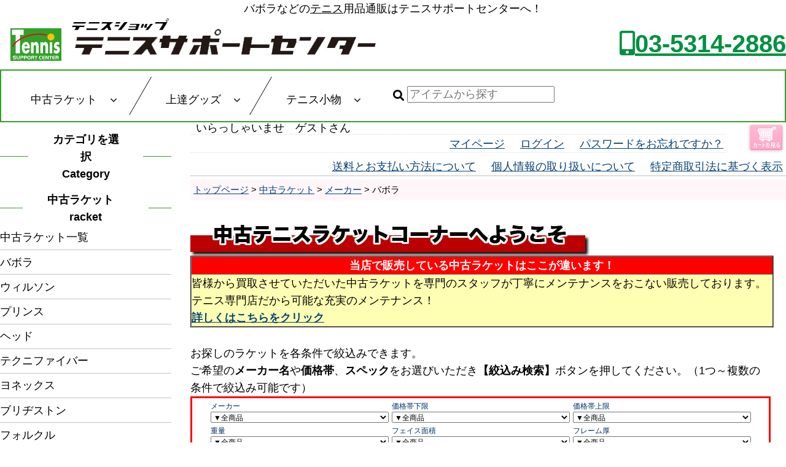

--- FILE ---
content_type: text/html;charset=Shift_JIS
request_url: https://www.tennis-shop.jp/fs/tennis/c/0000000755
body_size: 9696
content:
<!DOCTYPE html PUBLIC "-//W3C//DTD XHTML 1.0 Transitional//EN" "http://www.w3.org/TR/xhtml1/DTD/xhtml1-transitional.dtd">
<html lang="ja">
<head>
<meta http-equiv="Content-Language" content="ja" />
<meta http-equiv="Content-Type" content="text/html; charset=Shift_JIS" />
<meta http-equiv="Pragma" content="no-cache" />
<meta http-equiv="cache-control" content="no-cache" />
<meta http-equiv="Expires" content="Thu, 01 Dec 1994 16:00:00 GMT" />
<meta name="description" content="バボラ の通販・販売など格安、お役立ち商品を沢山取り扱っております。お電話でもご注文を受付ＯＫ。テニス専門店だから安心してお買い物いただけます。ご不明な点などはお気軽にお問い合わせください。" />
<meta name="keywords" content="バボラ,テニスサポートセンター" />

<title>バボラの販売・通販は テニスサポートセンターへ</title>
<link rel="stylesheet" type="text/css" href="/shop/css/r_system_preset.css?v3.24.0" />
<link rel="stylesheet" type="text/css" href="/shop/item/tennis/design/template02/css/system_DesignSettings.css" />
<link rel="stylesheet" type="text/css" href="/shop/item/tennis/design/template02/css/system_SizeColorSettings.css" />
<link rel="stylesheet" type="text/css" href="/shop/item/tennis/design/template02/css/system_LayoutSettings.css" />
<link rel="stylesheet" type="text/css" href="/shop/item/tennis/design/template02/css/original.css" />

<script type="text/javascript" src="/shop/js/jquery.js" charset="UTF-8"></script>


<script type="text/javascript" src="/shop/js/futureshop2.js"></script>
<script type="text/javascript" src="/shop/item/tennis/design/template02/js/original.js"></script>


<!-- Google tag (gtag.js) -->
<script async src="https://www.googletagmanager.com/gtag/js?id=G-6XEGZHHDNB"></script>
<script>
  window.dataLayer = window.dataLayer || [];
  function gtag(){dataLayer.push(arguments);}
  gtag('js', new Date());

  gtag('config', 'G-6XEGZHHDNB');
</script>
<script>
  (function(i,s,o,g,r,a,m){i['GoogleAnalyticsObject']=r;i[r]=i[r]||function(){
  (i[r].q=i[r].q||[]).push(arguments)},i[r].l=1*new Date();a=s.createElement(o),
  m=s.getElementsByTagName(o)[0];a.async=1;a.src=g;m.parentNode.insertBefore(a,m)
  })(window,document,'script','https://www.google-analytics.com/analytics.js','ga');

  ga('create', 'UA-19124705-1', 'auto');
  ga('send', 'pageview');

</script>

<!-- Google tag (gtag.js) -->
<script async src="https://www.googletagmanager.com/gtag/js?id=G-6XEGZHHDNB"></script>
<script>
  window.dataLayer = window.dataLayer || [];
  function gtag(){dataLayer.push(arguments);}
  gtag('js', new Date());

  gtag('config', 'G-6XEGZHHDNB');
</script>
</head>
<body id="FS2_body_Goods" class="FS2_body_Goods_GoodsGroupList_3 FS2_body_Goods_0000000755" xmlns:fb="http://ogp.me/ns/fb#">

<div class="layout_body">
<div class="FS2_body_text_area"><p class="FS2_body_text" align="center">バボラなどの<a href="http://www.tennis-shop.jp/"><font color="#000000">テニス</font></a>用品通販はテニスサポートセンターへ！</p></div>
<div class="layout_header"><head>

        <meta content="width=device-width,initial-scale=1.0" name="viewport">
        <title>テニスサポートセンター</title>
        <meta charset="UTF-8">
        <meta name="description" content="">
        <meta name="keywords" content="G">
        <meta property="og:type" content="website">
        <meta property="og:site_name" content="">
        <meta property="og:url" content="https://www.midorigaoka.co.jp">
        <meta property="og:title" content="">
        <meta property="og:image" content=" ">
        <meta property="og:description" content="">
        <meta name="format-detection" content="telephone=no">
        <link rel="stylesheet" href="common/css/reset.css">
        <link rel="stylesheet" href="common/css/general.css">
        <link rel="stylesheet" href="/css/layout.css">
        <link rel="stylesheet" href="/css/index.css">
        <script src="https://use.fontawesome.com/fa30e99d17.js"></script>
        <link href="https://fonts.googleapis.com/css2?family=Merriweather:wght@700&display=swap" rel="stylesheet">
		<link href="https://use.fontawesome.com/releases/v5.6.1/css/all.css" rel="stylesheet">
<link href="https://use.fontawesome.com/releases/v5.0.6/css/all.css" rel="stylesheet">
    </head>
 <header id="gHeader">
            <div class="inner">
                <div id="logo2" class="cust">
            <a href="/">
                <img src="/shop/item/tennis/design/img01/header01.jpeg" alt="テニスサポートセンター">
            </a>
        </div>
				<div class="tell">
				<a href="tel:0353142886">03-5314-2886</a>
				
				</div>
            </div>
        </header>
    <body id="index">
        <nav id="global">
            <div class="inner">
               
               <ul>
                   <li class="class"><span>中古ラケット</span>
                       <ul>
<li><a href="https://www.tennis-shop.jp/fs/tennis/c/0000000651">中古ラケット一覧</a></li>
                           <li><a href="https://www.tennis-shop.jp/fs/tennis/c/0000000755">バボラ</a></li>
                           <li><a href="https://www.tennis-shop.jp/fs/tennis/c/0000000753">ウィルソン</a></li>
                           <li><a href="https://www.tennis-shop.jp/fs/tennis/c/0000000756">プリンス</a></li>
						   <li><a href="https://www.tennis-shop.jp/fs/tennis/c/0000000757">ヘッド</a></li>
						   <li><a href="https://www.tennis-shop.jp/fs/tennis/c/0000000760">テクニファイバー</a></li>
						   <li><a href="https://www.tennis-shop.jp/fs/tennis/c/0000000754">ヨネックス</a></li>
						   <li><a href="https://www.tennis-shop.jp/fs/tennis/c/0000000758">ブリヂストン</a></li>
						   <li><a href="https://www.tennis-shop.jp/fs/tennis/c/0000000761">フォルクル</a></li>
						   <li><a href="https://www.tennis-shop.jp/fs/tennis/c/0000000759">ダンロップ</a></li>
						   <li><a href="https://www.tennis-shop.jp/fs/tennis/c/0000000762">フィッシャー</a></li>
                       </ul>
                   </li>
				   <li class="class"><span>上達グッズ</span>
                       <ul>
<li><a href="https://www.tennis-shop.jp/fs/tennis/c/0000000190?sort=06">上達グッズ一覧</a></li>
                           <li><a href="https://www.tennis-shop.jp/fs/tennis/c/gr451?sort=06">サーブ練習</a></li>
                           <li><a href="https://www.tennis-shop.jp/fs/tennis/c/gr453?sort=06">ボレー練習</a></li>
                           <li><a href="https://www.tennis-shop.jp/fs/tennis/c/gr452?sort=06">ストローク練習</a></li>
						   <li><a href="https://www.tennis-shop.jp/fs/tennis/c/gr454?sort=06">トレーニング</a></li>
						   <li><a href="https://www.tennis-shop.jp/fs/tennis/c/gr455?sort=06">メンタル</a></li>
						   <li><a href="https://www.tennis-shop.jp/fs/tennis/c/gr456?sort=06">キッズ・ジュニア</a></li>
						   <li><a href="https://www.tennis-shop.jp/fs/tennis/c/gr457?sort=06">書籍・DVD</a></li>
						   <li><a href="https://www.tennis-shop.jp/fs/tennis/c/gr458?sort=06">ソフトテニス</a></li>
                       </ul>
                   </li>
				   <li class="class"><span>テニス小物</span>
                       <ul>
<li><a href="https://www.tennis-shop.jp/fs/tennis/c/cr6?sort=06">テニス小物一覧</a></li>
                           <li><a href="https://www.tennis-shop.jp/fs/tennis/c/cr21?sort=06">ガット</a></li>
                           <li><a href="https://www.tennis-shop.jp/fs/tennis/c/cr9?sort=06">ボール</a></li>
						   <li><a href="https://www.tennis-shop.jp/fs/tennis/c/0000000131?sort=06">ラケットケース</a></li>
                           <li><a href="https://www.tennis-shop.jp/fs/tennis/c/0000000216?sort=06">グリップテープ</a></li>
						   <li><a href="https://www.tennis-shop.jp/fs/tennis/c/0000000217?sort=06">振動止め</a></li>
						   <li><a href="https://www.tennis-shop.jp/fs/tennis/c/gr513?sort=06">おもり・バランサー</a></li>
						   <li><a href="https://www.tennis-shop.jp/fs/tennis/c/gr514?sort=06">キャップ・バイザー</a></li>
						   <li><a href="https://www.tennis-shop.jp/fs/tennis/c/cr11?sort=06">サポーター</a></li>
						   <li><a href="https://www.tennis-shop.jp/fs/tennis/c/0000000104?sort=06">テニス面白グッズ</a></li>
						   <li><a href="https://www.tennis-shop.jp/fs/tennis/c/0000000213?sort=06">ソックス</a></li>
						   <li><a href="https://www.tennis-shop.jp/fs/tennis/c/0000000693?sort=06">暑さ対策グッズ</a></li>
						   <li><a href="https://www.tennis-shop.jp/fs/tennis/c/0000000218?sort=06">その他</a></li>
						   
                       </ul>
                   </li>
				   <div class="s-header-search">

					<form class="s-header-search__form" action="https://www.tennis-shop.jp/fs/tennis/GoodsSearchList.html" method="get" >

						

						

							<input type="hidden" name="_e_k" value="{% search.keyword %}">

						

						<div class="c-search-form" data-container="search-form">

							<label class="c-search-form-content">

								<span class="c-search-form-content__icon" aria-label="検索" aria-hidden="true"></span>
<i class="fas fa-search"></i>
								<input class="c-search-form-content__input" type="search" name="keyword" value="" id="searchText" autocomplete="off" data-trigger="input" placeholder="アイテムから探す">

							</label>

							<button type="button" class="c-search-form__clear" aria-label="テキスト削除" aria-hidden="true" data-trigger="delete"></button>

						</div>

						<div id="searchOverlay" class="searchOverlay"></div>

					</form>

				</div>
				  <!-- <div class="cart"><a href=""><i class="fas fa-shopping-cart"></i>カートを見る</a></div>
				   <div class="cart"><a href=""><i class="fas fa-sign-in-alt"></i>ログイン</a></div>-->
               </ul>
                
            </div>
            
            <div id="sp-menuBtn">
                テニス上達への近道 メニュー
            </div>
        </nav>
        <header>
</body></div>

 <table border="0" cellspacing="0" cellpadding="0" class="layout_table">
 <tr>
 <td class="layout_menu"><nav id="sideBar">
      <h5>カテゴリを選択<br>
        Category</h5>
      <h5><a href="https://www.tennis-shop.jp/fs/tennis/c/0000000651">中古ラケット　racket</a></h5>
      <ul>
        <li><a href="https://www.tennis-shop.jp/fs/tennis/c/0000000651">中古ラケット一覧</a></li>
        <li><a href="https://www.tennis-shop.jp/fs/tennis/c/0000000755">バボラ</a></li>
        <li><a href="https://www.tennis-shop.jp/fs/tennis/c/0000000753">ウィルソン</a></li>
        <li><a href="https://www.tennis-shop.jp/fs/tennis/c/0000000756">プリンス</a></li>
        <li><a href="https://www.tennis-shop.jp/fs/tennis/c/0000000757">ヘッド</a></li>
        <li><a href="https://www.tennis-shop.jp/fs/tennis/c/0000000760">テクニファイバー</a></li>
        <li><a href="https://www.tennis-shop.jp/fs/tennis/c/0000000754">ヨネックス</a></li>
        <li><a href="https://www.tennis-shop.jp/fs/tennis/c/0000000758">ブリヂストン</a></li>
        <li><a href="https://www.tennis-shop.jp/fs/tennis/c/0000000761">フォルクル</a></li>
        <li><a href="https://www.tennis-shop.jp/fs/tennis/c/0000000759">ダンロップ</a></li>
        <li><a href="https://www.tennis-shop.jp/fs/tennis/c/0000000762">フィッシャー</a></li>
      </ul>
      <h5 class="red1"><a href="https://www.tennis-shop.jp/fs/tennis/c/0000000190?sort=06">上達グッズ　Improve Goods</a></h5>
      <ul>
        <li><a href="https://www.tennis-shop.jp/fs/tennis/c/0000000190?sort=06">上達グッズ一覧</a></li>
        <li><a href="https://www.tennis-shop.jp/fs/tennis/c/gr451?sort=06">サーブ練習</a></li>
        <li><a href="https://www.tennis-shop.jp/fs/tennis/c/gr453?sort=06">ボレー練習</a></li>
        <li><a href="https://www.tennis-shop.jp/fs/tennis/c/gr452?sort=06">ストローク練習</a></li>
        <li><a href="https://www.tennis-shop.jp/fs/tennis/c/gr454?sort=06">トレーニング</a></li>
        <li><a href="https://www.tennis-shop.jp/fs/tennis/c/gr455?sort=06">メンタル</a></li>
        <li><a href="https://www.tennis-shop.jp/fs/tennis/c/gr456?sort=06">キッズ・ジュニア</a></li>
        <li><a href="https://www.tennis-shop.jp/fs/tennis/c/gr457?sort=06">書籍・DVD</a></li>
        <li><a href="https://www.tennis-shop.jp/fs/tennis/c/gr458?sort=06">ソフトテニス</a></li>
      </ul>
      <h5 class="yellow1"><a href="https://www.tennis-shop.jp/fs/tennis/c/cr6">テニス小物　Accessories</a></h5>
      <ul>
        <li><a href="https://www.tennis-shop.jp/fs/tennis/c/cr6?sort=06">テニス小物一覧</a></li>
        <li><a href="https://www.tennis-shop.jp/fs/tennis/c/cr21?sort=06">ガット</a></li>
        <li><a href="https://www.tennis-shop.jp/fs/tennis/c/cr9?sort=06">ボール</a></li>
        <li><a href="https://www.tennis-shop.jp/fs/tennis/c/0000000131?sort=06">ラケットケース</a></li>
        <li><a href="https://www.tennis-shop.jp/fs/tennis/c/0000000216?sort=06">グリップテープ</a></li>
        <li><a href="https://www.tennis-shop.jp/fs/tennis/c/0000000217?sort=06">振動止め</a></li>
        <li><a href="https://www.tennis-shop.jp/fs/tennis/c/gr513?sort=06">おもり・バランサー</a></li>
        <li><a href="https://www.tennis-shop.jp/fs/tennis/c/gr514?sort=06">キャップ・バイザー</a></li>
        <li><a href="https://www.tennis-shop.jp/fs/tennis/c/cr11?sort=06">サポーター</a></li>
        <li><a href="https://www.tennis-shop.jp/fs/tennis/c/0000000104?sort=06">テニス面白グッズ</a></li>
        <li><a href="https://www.tennis-shop.jp/fs/tennis/c/0000000213?sort=06">ソックス</a></li>
        <li><a href="https://www.tennis-shop.jp/fs/tennis/c/0000000693?sort=06">暑さ対策グッズ</a></li>
        <li><a href="https://www.tennis-shop.jp/fs/tennis/c/0000000218?sort=06">その他</a></li>
      </ul>
      <h5 class="yellow1">ラケット買取</h5>
      <ul>
        <li>
        <li><a href="https://www.tennis-shop.jp/fs/tennis/c/gr378"><img src="/shop/item/tennis/design/img01/raket_buy.jpeg"></a></li>
      </ul>
    </nav></td>
 <td class="layout_content">
 <div class="utility"> 
<table width="100%" border="0" cellpadding="0" cellspacing="0">
<tr>
<td class="FS2_welcome_area">
<span class="welcome">いらっしゃいませ　ゲストさん</span>
</td>
<td width="10%" rowspan="2" align="right" nowrap="nowrap">
<a href="https://www.tennis-shop.jp/fs/tennis/ShoppingCart.html" class="viewCart" onClick="return canSubmit();"><img src="/shop/item/tennis/design/template02/btn/CartButtonImage.gif" alt="カートを見る" border="0" /></a></td>
</tr>
<tr>
<td class="FS2_login_area">
<ul class="login">
<li class="FS2_icon_mypage"> <a href="https://www.tennis-shop.jp/fs/tennis/MyPageTop.html" onClick="return canSubmit();">マイページ</a></li>
<li class="FS2_icon_login"> <a href="javascript:document.location='https://www.tennis-shop.jp/fs/tennis/Login.html?url=https://c20.future-shop.jp/fs/tennis/MyPageTop.html'" onClick="return canSubmit();">ログイン</a></li>
<li class="FS2_icon_password"> <a href="https://www.tennis-shop.jp/fs/tennis/PasswordReminderEdit.html" onClick="return canSubmit();">パスワードをお忘れですか？</a></li>
</ul>
</td>
</tr>
</table>
<ul class="item">
<li class="FS2_postagesettlelist"> <a href="https://www.tennis-shop.jp/fs/tennis/PostageSettleList.html" onClick="return canSubmit();">送料とお支払い方法について</a> </li>
<li class="FS2_privacypolicy"> <a href="https://www.tennis-shop.jp/fs/tennis/PrivacyPolicy.html" onClick="return canSubmit();">個人情報の取り扱いについて</a> </li>
<li class="FS2_businessdeal"> <a href="https://www.tennis-shop.jp/fs/tennis/BusinessDeal.html" onClick="return canSubmit();">特定商取引法に基づく表示</a> </li>
</ul>
</div>
 <div class="system_content">
 <p class="pan FS2_breadcrumbs">
<a href="http://www.tennis-shop.jp">トップページ</a> &gt; <a href="https://www.tennis-shop.jp/fs/tennis/c/0000000651">中古ラケット</a> &gt; <a href="https://www.tennis-shop.jp/fs/tennis/c/0000000752">メーカー</a> &gt; バボラ
</p>
 
 <div class="user_content FS2_upper_comment FS2_SeniorDesign_comment"><!-- 2021年4月22日更新 --><!--　中古看板　-->
<p><a href="https://www.tennis-shop.jp/fs/tennis/c/0000000651"><img src="https://image.rakuten.co.jp//tennis/cabinet/10-04/kata_banner/cyuuko_ban_01.jpg" border="0"></a>
<!--　中古看板　-->
<!--　充実のメンテナンス　-->

<table border="2" width="950" cellpadding="7" cellspacing="0">
  <tbody>
    <tr>
      <td align="center" bgcolor="#ff0000"><b><font size="4" color="#ffffff">当店で販売している中古ラケットはここが違います！</font></b></td>
    </tr>
    <tr>
      <td bgcolor="#ffffb3">皆様から買取させていただいた中古ラケットを専門のスタッフが丁寧にメンテナンスをおこない販売しております。テニス専門店だから可能な充実のメンテナンス！<br>
      <b><a href="https://www.tennis-shop.jp/fs/tennis/c/mente_01" target="_blank">詳しくはこちらをクリック</a></b></td>
    </tr>
  </tbody>
</table>
<br>
<!--　充実のメンテナンス　-->
<table border="0" width="945" cellspacing="0">
  <tbody>
    <tr>
      <td>お探しのラケットを各条件で絞込みできます。<br>
      ご希望の<b>メーカー名</b>や<b>価格帯</b>、<b>スペック</b>をお選びいただき<b>【絞込み検索】</b>ボタンを押してください。（1つ～複数の条件で絞込み可能です）</td>
    </tr>
  </tbody>
</table>
<table border="3" bordercolor="red" width="945" cellpadding="0" cellspacing="0">
  <tbody>
    <tr>
      <td><!-- 絞込み検索 --><iframe src="https://www.tennis-shop.jp/iframe_searchbox.html" width="915" height="160" frameborder="no" scrolling="NO" noresize name="iframe_searchbox"></iframe>
<!-- 絞込み検索 --></td>
    </tr>
  </tbody>
</table>
<!-- 説明02 -->
<table border="1" width="950" cellspacing="0" bgcolor="#fde095" cellpadding="5">
    <tr>
    <td width="200"><b>■メーカー：</b></td>
    <td>メーカー名で絞込みできます。</td>
    </tr>
    <tr>
      <td><b>■価格帯下限：</b></td>
      <td>ご予算の下限値を選択いただけます。</td>
    </tr>
    <tr>
      <td><b>■価格帯上限：</b></td>
      <td>ご予算の上限値を選択いただけます。</td>
    </tr>
    <tr>
      <td valign="top"><b>■重量：</b></td>
      <td>ラケットの重さで絞込みできます。<br>
      当店の中古ラケットは「フレームのみ」「ガット張上げ済み」の2種類が混在しております。この重量については、販売状態での総重量となります。</td>
    </tr>
    <tr>
      <td valign="top"><b>■フェイス面積：</b></td>
      <td>ラケット面の大きさで絞込みできます。<br>一般的にMID (85～95平方インチ) &lt;MIDPLUS (95～105 平方インチ)&lt; OVERSIZE (105～125平方インチ)と表記されることが多く数字が大きいほど面積が広くなります。<br>
MID～MIDPLUS は中級者から上級者のプレーヤーに好まれています。<br>
初心者、女性の方にはスイートエリアの大きいOVERSIZE (105～125平方インチ)をお勧めします。</td>
    </tr>
    <tr>
      <td valign="top"><b>■フレーム厚：</b></td>
      <td>ラケットフレームの厚さで絞込みできます。<br>フレームの厚さが24mm以上のものを中厚もしくは厚ラケと呼びます。<br>
フレームが厚ければ反発性が高く飛びが良くなります。逆に薄いラケットはしっかりとしたスウィングでボールを飛ばし、コントロール性を求める人に適しています。</td>
    </tr>
    <tr>
      <td valign="top"><b>■グリップサイズ：</b></td>
      <td>ラケットのグリップサイズで絞込みできます。<br>グリップとはラケットを握る部分のことをです。<br>
数字が大きいほど太くなります。一般的にはG2が標準サイズです。</td>
    </tr>
    <tr>
      <td><b>■カラー：</b></td>
      <td>ラケットフレームのカラーで絞込みできます。</td>
    </tr>
    <tr>
      <td><b>■状態ランク：</b></td>
      <td>ラケットの使用頻度によってランクわけしております。<br>
      新品未使用品Ｓ＋～かなり使い込まれているものＣまであります。</td>
    </tr>
</table>
<!-- 説明02ここまで -->

<!-- <iframe src="https://www.tennis-shop.jp/pc/csearch/csearch-pc.html" width="670" height="3000" frameborder="no" Scrolling="no" noresize name="if_chuko_search"></iframe> -->


<!--　張り受付 --><p><a href="https://www.tennis-shop.jp/fs/tennis/old_stringing/"><img src="https://image.rakuten.co.jp//tennis/cabinet/10-04/images/stringing/stringing_ban.jpg" border="0"></a></p><!--　張り受付 --></div>
 
 
  
  <div class="FS2_sort_menu_bg">
<ul id="FS2_sort_menu">
<li class="FS2_sort_menu_title">並び替え</li>
<li class="FS2_sort_menu_sortPriorityLink"><a href="/fs/tennis/c/0000000755?sort=06">優先度順</a></li>
<li class="FS2_sort_menu_sortPriceLowLink"><a href="/fs/tennis/c/0000000755?sort=03">価格が安い順</a></li>
<li class="FS2_sort_menu_sortPriceHighLink"><a href="/fs/tennis/c/0000000755?sort=04">価格が高い順</a></li>
<li class="FS2_sort_menu_sortNewLink">新着順</li>
</ul>
</div>
 <div class="FS2_GroupLayout">
 <p class="pager">
<span class="FS2_pager_text">475 件中 1-24 件表示　</span>
<span class="FS2_pager_stay">1</span>
<a href="https://www.tennis-shop.jp/fs/tennis/c/0000000755/1/2" class="FS2_pager_link">2</a>
<a href="https://www.tennis-shop.jp/fs/tennis/c/0000000755/1/3" class="FS2_pager_link">3</a>
<a href="https://www.tennis-shop.jp/fs/tennis/c/0000000755/1/4" class="FS2_pager_link">4</a>
<a href="https://www.tennis-shop.jp/fs/tennis/c/0000000755/1/5" class="FS2_pager_link">5</a>
<a href="https://www.tennis-shop.jp/fs/tennis/c/0000000755/1/6" class="FS2_pager_link">6</a>
<a href="https://www.tennis-shop.jp/fs/tennis/c/0000000755/1/7" class="FS2_pager_link">7</a>
<a href="https://www.tennis-shop.jp/fs/tennis/c/0000000755/1/8" class="FS2_pager_link">8</a>
<a href="https://www.tennis-shop.jp/fs/tennis/c/0000000755/1/9" class="FS2_pager_link">9</a>
<a href="https://www.tennis-shop.jp/fs/tennis/c/0000000755/1/10" class="FS2_pager_link">10</a>
<a href="https://www.tennis-shop.jp/fs/tennis/c/0000000755/1/11" class="FS2_pager_link">11</a>
<a href="https://www.tennis-shop.jp/fs/tennis/c/0000000755/1/2" class="FS2_pager_link_next"><img src="/shop/img/naviitem/pager_next.gif" alt="次のページへ" border="0"/></a><a href="https://www.tennis-shop.jp/fs/tennis/c/0000000755/1/20" class="FS2_pager_link_last"><img src="/shop/img/naviitem/pager_last.gif" alt="最後のページへ" border="0"/></a>
</p>
 
<div class="groupLayout">
<div class="alignItem_03">

<a name="c25120107c"></a>
<div class="gl_Item" id="FS2_itemlayout_C">
<div class="itemCenter">

<div class="FS2_thumbnail_container"><a href="https://www.tennis-shop.jp/fs/tennis/0000000755/c25120107c" onClick="return canSubmit();"><img src="/shop/item/tennis/picture/goods/78988_thumbnail.jpg" alt="【中古】バボラ アエロプロ ドライブ フレンチオープン 2011年モデル&lt;br&gt;BABOLAT AERO PRO DRIVE FRENCH OPEN 2011(G3)【中古 テニスラケット】【送料無料】" class="thumbnail" border="0" /></a></div>
<h2 class="itemGroup"><a href="https://www.tennis-shop.jp/fs/tennis/0000000755/c25120107c" onClick="return canSubmit();"><span class="itemCatchCopy">【ランクA】<br></span>【中古】バボラ アエロプロ ドライブ フレンチオープン 2011年モデル<br>BABOLAT AERO PRO DRIVE FRENCH OPEN 2011(G3)【中古 テニスラケット】【送料無料】</a></h2>

<div class="FS2_itemPrice_area">
<p class="FS2_itemPrice_text">
<span class="FS2_special_price">ネット限定特別価格</span><span class="itemPrice">22,385円</span><span class="FS2_itemPrice_addition">(税込)</span>
</p>
</div>
				 
</div>
</div>

<a name="c25120096c"></a>
<div class="gl_Item" id="FS2_itemlayout_C">
<div class="itemCenter">

<div class="FS2_thumbnail_container"><a href="https://www.tennis-shop.jp/fs/tennis/0000000755/c25120096c" onClick="return canSubmit();"><img src="/shop/item/tennis/picture/goods/78977_thumbnail.jpg" alt="【中古】バボラ ピュア アエロ 2015年モデル&lt;br&gt;BABOLAT PURE AERO 2015(G2)【中古 テニスラケット】【送料無料】" class="thumbnail" border="0" /></a></div>
<h2 class="itemGroup"><a href="https://www.tennis-shop.jp/fs/tennis/0000000755/c25120096c" onClick="return canSubmit();"><span class="itemCatchCopy">【ランクC】<br></span>【中古】バボラ ピュア アエロ 2015年モデル<br>BABOLAT PURE AERO 2015(G2)【中古 テニスラケット】【送料無料】</a></h2>

<div class="FS2_itemPrice_area">
<p class="FS2_itemPrice_text">
<span class="FS2_special_price">ネット限定特別価格</span><span class="itemPrice">12,705円</span><span class="FS2_itemPrice_addition">(税込)</span>
</p>
</div>
				 
</div>
</div>

<a name="c25120095c"></a>
<div class="gl_Item" id="FS2_itemlayout_C">
<div class="itemCenter">

<div class="FS2_thumbnail_container"><a href="https://www.tennis-shop.jp/fs/tennis/0000000755/c25120095c" onClick="return canSubmit();"><img src="/shop/item/tennis/picture/goods/78976_thumbnail.jpg" alt="【中古】バボラ ピュア アエロ 2015年モデル&lt;br&gt;BABOLAT PURE AERO 2015(G2)【中古 テニスラケット】【送料無料】" class="thumbnail" border="0" /></a></div>
<h2 class="itemGroup"><a href="https://www.tennis-shop.jp/fs/tennis/0000000755/c25120095c" onClick="return canSubmit();"><span class="itemCatchCopy">【ランクB】<br></span>【中古】バボラ ピュア アエロ 2015年モデル<br>BABOLAT PURE AERO 2015(G2)【中古 テニスラケット】【送料無料】</a></h2>

<div class="FS2_itemPrice_area">
<p class="FS2_itemPrice_text">
<span class="FS2_special_price">ネット限定特別価格</span><span class="itemPrice">18,755円</span><span class="FS2_itemPrice_addition">(税込)</span>
</p>
</div>
				 
</div>
</div>
<br clear="all"/>

<a name="c25120055c"></a>
<div class="gl_Item" id="FS2_itemlayout_C">
<div class="itemCenter">

<div class="FS2_thumbnail_container"><a href="https://www.tennis-shop.jp/fs/tennis/0000000755/c25120055c" onClick="return canSubmit();"><img src="/shop/item/tennis/picture/goods/78936_thumbnail.jpg" alt="【中古】バボラ ピュア アエロ 2022年モデル&lt;br&gt;BABOLAT PURE AERO 2022(G4)【中古 テニスラケット】【送料無料】" class="thumbnail" border="0" /></a></div>
<h2 class="itemGroup"><a href="https://www.tennis-shop.jp/fs/tennis/0000000755/c25120055c" onClick="return canSubmit();"><span class="itemCatchCopy">【ランクB+】<br></span>【中古】バボラ ピュア アエロ 2022年モデル<br>BABOLAT PURE AERO 2022(G4)【中古 テニスラケット】【送料無料】</a></h2>

<div class="FS2_itemPrice_area">
<p class="FS2_itemPrice_text">
<span class="FS2_special_price">ネット限定特別価格</span><span class="itemPrice">24,805円</span><span class="FS2_itemPrice_addition">(税込)</span>
</p>
</div>
				 
</div>
</div>

<a name="c25120053c"></a>
<div class="gl_Item" id="FS2_itemlayout_C">
<div class="itemCenter">

<div class="FS2_thumbnail_container"><a href="https://www.tennis-shop.jp/fs/tennis/0000000755/c25120053c" onClick="return canSubmit();"><img src="/shop/item/tennis/picture/goods/78934_thumbnail.jpg" alt="【中古】バボラ ピュア ドライブ ブイエス 2019年モデル&lt;br&gt;BABOLAT PURE DRIVE VS 2019(G2)【中古 テニスラケット】【送料無料】" class="thumbnail" border="0" /></a></div>
<h2 class="itemGroup"><a href="https://www.tennis-shop.jp/fs/tennis/0000000755/c25120053c" onClick="return canSubmit();"><span class="itemCatchCopy">【ランクC】<br></span>【中古】バボラ ピュア ドライブ ブイエス 2019年モデル<br>BABOLAT PURE DRIVE VS 2019(G2)【中古 テニスラケット】【送料無料】</a></h2>

<div class="FS2_itemPrice_area">
<p class="FS2_itemPrice_text">
<span class="FS2_special_price">ネット限定特別価格</span><span class="itemPrice">10,285円</span><span class="FS2_itemPrice_addition">(税込)</span>
</p>
</div>
				 
</div>
</div>

<a name="c25120047c"></a>
<div class="gl_Item" id="FS2_itemlayout_C">
<div class="itemCenter">

<div class="FS2_thumbnail_container"><a href="https://www.tennis-shop.jp/fs/tennis/0000000755/c25120047c" onClick="return canSubmit();"><img src="/shop/item/tennis/picture/goods/78928_thumbnail.jpg" alt="【中古】バボラ ピュア ドライブ チーム 2021年モデル&lt;br&gt;BABOLAT PURE DRIVE TEAM 2021(G2)【中古 テニスラケット】【送料無料】" class="thumbnail" border="0" /></a></div>
<h2 class="itemGroup"><a href="https://www.tennis-shop.jp/fs/tennis/0000000755/c25120047c" onClick="return canSubmit();"><span class="itemCatchCopy">【ランクA】<br></span>【中古】バボラ ピュア ドライブ チーム 2021年モデル<br>BABOLAT PURE DRIVE TEAM 2021(G2)【中古 テニスラケット】【送料無料】</a></h2>

<div class="FS2_itemPrice_area">
<p class="FS2_itemPrice_text">
<span class="FS2_special_price">ネット限定特別価格</span><span class="itemPrice">24,805円</span><span class="FS2_itemPrice_addition">(税込)</span>
</p>
</div>
				 
</div>
</div>
<br clear="all"/>

<a name="c25120041c"></a>
<div class="gl_Item" id="FS2_itemlayout_C">
<div class="itemCenter">

<div class="FS2_thumbnail_container"><a href="https://www.tennis-shop.jp/fs/tennis/0000000755/c25120041c" onClick="return canSubmit();"><img src="/shop/item/tennis/picture/goods/78922_thumbnail.jpg" alt="【中古】バボラ ピュア アエロ チーム 2018年モデル&lt;br&gt;BABOLAT PURE AERO TEAM 2018(G1)【中古 テニスラケット】【送料無料】" class="thumbnail" border="0" /></a></div>
<h2 class="itemGroup"><a href="https://www.tennis-shop.jp/fs/tennis/0000000755/c25120041c" onClick="return canSubmit();"><span class="itemCatchCopy">【ランクC】<br></span>【中古】バボラ ピュア アエロ チーム 2018年モデル<br>BABOLAT PURE AERO TEAM 2018(G1)【中古 テニスラケット】【送料無料】</a></h2>

<div class="FS2_itemPrice_area">
<p class="FS2_itemPrice_text">
<span class="FS2_special_price">ネット限定特別価格</span><span class="itemPrice">10,285円</span><span class="FS2_itemPrice_addition">(税込)</span>
</p>
</div>
				 
</div>
</div>

<a name="c25120036c"></a>
<div class="gl_Item" id="FS2_itemlayout_C">
<div class="itemCenter">

<div class="FS2_thumbnail_container"><a href="https://www.tennis-shop.jp/fs/tennis/0000000755/c25120036c" onClick="return canSubmit();"><img src="/shop/item/tennis/picture/goods/78917_thumbnail.jpg" alt="【中古】バボラ ピュア ストライク 16×19 2017年モデル&lt;br&gt;BABOLAT PURE STRIKE 16×19 2017(G2)【中古 テニスラケット】【送料無料】" class="thumbnail" border="0" /></a></div>
<h2 class="itemGroup"><a href="https://www.tennis-shop.jp/fs/tennis/0000000755/c25120036c" onClick="return canSubmit();"><span class="itemCatchCopy">【ランクB】<br></span>【中古】バボラ ピュア ストライク 16×19 2017年モデル<br>BABOLAT PURE STRIKE 16×19 2017(G2)【中古 テニスラケット】【送料無料】</a></h2>

<div class="FS2_itemPrice_area">
<p class="FS2_itemPrice_text">
<span class="FS2_special_price">ネット限定特別価格</span><span class="itemPrice">8,954円</span><span class="FS2_itemPrice_addition">(税込)</span>
</p>
</div>
				 
</div>
</div>

<a name="c25120026c"></a>
<div class="gl_Item" id="FS2_itemlayout_C">
<div class="itemCenter">

<div class="FS2_thumbnail_container"><a href="https://www.tennis-shop.jp/fs/tennis/0000000755/c25120026c" onClick="return canSubmit();"><img src="/shop/item/tennis/picture/goods/78907_thumbnail.jpg" alt="【中古】バボラ ピュア ドライブ 2012年モデル&lt;br&gt;BABOLAT PURE DRIVE 2012(G2)【中古 テニスラケット】【送料無料】" class="thumbnail" border="0" /></a></div>
<h2 class="itemGroup"><a href="https://www.tennis-shop.jp/fs/tennis/0000000755/c25120026c" onClick="return canSubmit();"><span class="itemCatchCopy">【ランクB】<br></span>【中古】バボラ ピュア ドライブ 2012年モデル<br>BABOLAT PURE DRIVE 2012(G2)【中古 テニスラケット】【送料無料】</a></h2>

<div class="FS2_itemPrice_area">
<p class="FS2_itemPrice_text">
<span class="FS2_special_price">ネット限定特別価格</span><span class="itemPrice">12,705円</span><span class="FS2_itemPrice_addition">(税込)</span>
</p>
</div>
				 
</div>
</div>
<br clear="all"/>

<a name="c25120025c"></a>
<div class="gl_Item" id="FS2_itemlayout_C">
<div class="itemCenter">

<div class="FS2_thumbnail_container"><a href="https://www.tennis-shop.jp/fs/tennis/0000000755/c25120025c" onClick="return canSubmit();"><img src="/shop/item/tennis/picture/goods/78906_thumbnail.jpg" alt="【中古】バボラ ピュア アエロ 2015年モデル&lt;br&gt;BABOLAT PURE AERO 2015(G4)【中古 テニスラケット】【送料無料】" class="thumbnail" border="0" /></a></div>
<h2 class="itemGroup"><a href="https://www.tennis-shop.jp/fs/tennis/0000000755/c25120025c" onClick="return canSubmit();"><span class="itemCatchCopy">【ランクB】<br></span>【中古】バボラ ピュア アエロ 2015年モデル<br>BABOLAT PURE AERO 2015(G4)【中古 テニスラケット】【送料無料】</a></h2>

<div class="FS2_itemPrice_area">
<p class="FS2_itemPrice_text">
<span class="FS2_special_price">ネット限定特別価格</span><span class="itemPrice">18,755円</span><span class="FS2_itemPrice_addition">(税込)</span>
</p>
</div>
				 
</div>
</div>

<a name="c25120024c"></a>
<div class="gl_Item" id="FS2_itemlayout_C">
<div class="itemCenter">

<div class="FS2_thumbnail_container"><a href="https://www.tennis-shop.jp/fs/tennis/0000000755/c25120024c" onClick="return canSubmit();"><img src="/shop/item/tennis/picture/goods/78905_thumbnail.jpg" alt="【中古】バボラ ピュア ドライブ 2021年モデル&lt;br&gt;BABOLAT PURE DRIVE 2021(G3)【中古 テニスラケット】【送料無料】" class="thumbnail" border="0" /></a></div>
<h2 class="itemGroup"><a href="https://www.tennis-shop.jp/fs/tennis/0000000755/c25120024c" onClick="return canSubmit();"><span class="itemCatchCopy">【ランクB+】<br></span>【中古】バボラ ピュア ドライブ 2021年モデル<br>BABOLAT PURE DRIVE 2021(G3)【中古 テニスラケット】【送料無料】</a></h2>

<div class="FS2_itemPrice_area">
<p class="FS2_itemPrice_text">
<span class="FS2_special_price">ネット限定特別価格</span><span class="itemPrice">19,965円</span><span class="FS2_itemPrice_addition">(税込)</span>
</p>
</div>
				 
</div>
</div>

<a name="c25120011c"></a>
<div class="gl_Item" id="FS2_itemlayout_C">
<div class="itemCenter">

<div class="FS2_thumbnail_container"><a href="https://www.tennis-shop.jp/fs/tennis/0000000755/c25120011c" onClick="return canSubmit();"><img src="/shop/item/tennis/picture/goods/78892_thumbnail.jpg" alt="【中古】バボラ ピュア アエロ チーム 2018年モデル&lt;br&gt;BABOLAT PURE AERO TEAM 2018(G2)【中古 テニスラケット】【送料無料】" class="thumbnail" border="0" /></a></div>
<h2 class="itemGroup"><a href="https://www.tennis-shop.jp/fs/tennis/0000000755/c25120011c" onClick="return canSubmit();"><span class="itemCatchCopy">【ランクB】<br></span>【中古】バボラ ピュア アエロ チーム 2018年モデル<br>BABOLAT PURE AERO TEAM 2018(G2)【中古 テニスラケット】【送料無料】</a></h2>

<div class="FS2_itemPrice_area">
<p class="FS2_itemPrice_text">
<span class="FS2_special_price">ネット限定特別価格</span><span class="itemPrice">12,705円</span><span class="FS2_itemPrice_addition">(税込)</span>
</p>
</div>
				 
</div>
</div>
<br clear="all"/>

<a name="c25120005c"></a>
<div class="gl_Item" id="FS2_itemlayout_C">
<div class="itemCenter">

<div class="FS2_thumbnail_container"><a href="https://www.tennis-shop.jp/fs/tennis/0000000755/c25120005c" onClick="return canSubmit();"><img src="/shop/item/tennis/picture/goods/78886_thumbnail.jpg" alt="【中古】バボラ ピュア アエロ 2019年モデル&lt;br&gt;BABOLAT PURE AERO 2019(G2)【中古 テニスラケット】【送料無料】" class="thumbnail" border="0" /></a></div>
<h2 class="itemGroup"><a href="https://www.tennis-shop.jp/fs/tennis/0000000755/c25120005c" onClick="return canSubmit();"><span class="itemCatchCopy">【ランクA】<br></span>【中古】バボラ ピュア アエロ 2019年モデル<br>BABOLAT PURE AERO 2019(G2)【中古 テニスラケット】【送料無料】</a></h2>

<div class="FS2_itemPrice_area">
<p class="FS2_itemPrice_text">
<span class="FS2_special_price">ネット限定特別価格</span><span class="itemPrice">27,225円</span><span class="FS2_itemPrice_addition">(税込)</span>
</p>
</div>
				 
</div>
</div>

<a name="c25120003c"></a>
<div class="gl_Item" id="FS2_itemlayout_C">
<div class="itemCenter">

<div class="FS2_thumbnail_container"><a href="https://www.tennis-shop.jp/fs/tennis/0000000755/c25120003c" onClick="return canSubmit();"><img src="/shop/item/tennis/picture/goods/78884_thumbnail.jpg" alt="【中古】バボラ ピュア アエロ 2019年モデル&lt;br&gt;BABOLAT PURE AERO 2019(G2)【中古 テニスラケット】【送料無料】" class="thumbnail" border="0" /></a></div>
<h2 class="itemGroup"><a href="https://www.tennis-shop.jp/fs/tennis/0000000755/c25120003c" onClick="return canSubmit();"><span class="itemCatchCopy">【ランクB+】<br></span>【中古】バボラ ピュア アエロ 2019年モデル<br>BABOLAT PURE AERO 2019(G2)【中古 テニスラケット】【送料無料】</a></h2>

<div class="FS2_itemPrice_area">
<p class="FS2_itemPrice_text">
<span class="FS2_special_price">ネット限定特別価格</span><span class="itemPrice">22,385円</span><span class="FS2_itemPrice_addition">(税込)</span>
</p>
</div>
				 
</div>
</div>

<a name="c25120002c"></a>
<div class="gl_Item" id="FS2_itemlayout_C">
<div class="itemCenter">

<div class="FS2_thumbnail_container"><a href="https://www.tennis-shop.jp/fs/tennis/0000000755/c25120002c" onClick="return canSubmit();"><img src="/shop/item/tennis/picture/goods/78883_thumbnail.jpg" alt="【中古】バボラ ピュア アエロ チーム 2018年モデル&lt;br&gt;BABOLAT PURE AERO TEAM 2018(G2)【中古 テニスラケット】【送料無料】" class="thumbnail" border="0" /></a></div>
<h2 class="itemGroup"><a href="https://www.tennis-shop.jp/fs/tennis/0000000755/c25120002c" onClick="return canSubmit();"><span class="itemCatchCopy">【ランクB】<br></span>【中古】バボラ ピュア アエロ チーム 2018年モデル<br>BABOLAT PURE AERO TEAM 2018(G2)【中古 テニスラケット】【送料無料】</a></h2>

<div class="FS2_itemPrice_area">
<p class="FS2_itemPrice_text">
<span class="FS2_special_price">ネット限定特別価格</span><span class="itemPrice">12,705円</span><span class="FS2_itemPrice_addition">(税込)</span>
</p>
</div>
				 
</div>
</div>
<br clear="all"/>

<a name="c25110536c"></a>
<div class="gl_Item" id="FS2_itemlayout_C">
<div class="itemCenter">

<div class="FS2_thumbnail_container"><a href="https://www.tennis-shop.jp/fs/tennis/0000000755/c25110536c" onClick="return canSubmit();"><img src="/shop/item/tennis/picture/goods/78857_thumbnail.jpg" alt="【中古】バボラ ピュア アエロ 2015年モデル【多数グロメット割れ有り】&lt;br&gt;BABOLAT PURE AERO 2015(G2)【中古 テニスラケット】【送料無料】" class="thumbnail" border="0" /></a></div>
<h2 class="itemGroup"><a href="https://www.tennis-shop.jp/fs/tennis/0000000755/c25110536c" onClick="return canSubmit();"><span class="itemCatchCopy">【ランクC】<br></span>【中古】バボラ ピュア アエロ 2015年モデル【多数グロメット割れ有り】<br>BABOLAT PURE AERO 2015(G2)【中古 テニスラケット】【送料無料】</a></h2>

<div class="FS2_itemPrice_area">
<p class="FS2_itemPrice_text">
<span class="FS2_special_price">ネット限定特別価格</span><span class="itemPrice">12,705円</span><span class="FS2_itemPrice_addition">(税込)</span>
</p>
</div>
				 
</div>
</div>

<a name="c25110535c"></a>
<div class="gl_Item" id="FS2_itemlayout_C">
<div class="itemCenter">

<div class="FS2_thumbnail_container"><a href="https://www.tennis-shop.jp/fs/tennis/0000000755/c25110535c" onClick="return canSubmit();"><img src="/shop/item/tennis/picture/goods/78856_thumbnail.jpg" alt="【中古】バボラ アエロ プロ ドライブ 2013年モデル&lt;br&gt;BABOLAT AERO PRO DRIVE 2013(G3)【中古 テニスラケット】【送料無料】" class="thumbnail" border="0" /></a></div>
<h2 class="itemGroup"><a href="https://www.tennis-shop.jp/fs/tennis/0000000755/c25110535c" onClick="return canSubmit();"><span class="itemCatchCopy">【ランクA】<br></span>【中古】バボラ アエロ プロ ドライブ 2013年モデル<br>BABOLAT AERO PRO DRIVE 2013(G3)【中古 テニスラケット】【送料無料】</a></h2>

<div class="FS2_itemPrice_area">
<p class="FS2_itemPrice_text">
<span class="FS2_special_price">ネット限定特別価格</span><span class="itemPrice">24,805円</span><span class="FS2_itemPrice_addition">(税込)</span>
</p>
</div>
				 
</div>
</div>

<a name="c25110534c"></a>
<div class="gl_Item" id="FS2_itemlayout_C">
<div class="itemCenter">

<div class="FS2_thumbnail_container"><a href="https://www.tennis-shop.jp/fs/tennis/0000000755/c25110534c" onClick="return canSubmit();"><img src="/shop/item/tennis/picture/goods/78855_thumbnail.jpg" alt="【中古】バボラ アエロプロ ドライブ 2010年モデル&lt;br&gt;BABOLAT AERO PRO DRIVE 2010(G1)【中古 テニスラケット】【送料無料】" class="thumbnail" border="0" /></a></div>
<h2 class="itemGroup"><a href="https://www.tennis-shop.jp/fs/tennis/0000000755/c25110534c" onClick="return canSubmit();"><span class="itemCatchCopy">【ランクC】<br></span>【中古】バボラ アエロプロ ドライブ 2010年モデル<br>BABOLAT AERO PRO DRIVE 2010(G1)【中古 テニスラケット】【送料無料】</a></h2>

<div class="FS2_itemPrice_area">
<p class="FS2_itemPrice_text">
<span class="FS2_special_price">ネット限定特別価格</span><span class="itemPrice">7,744円</span><span class="FS2_itemPrice_addition">(税込)</span>
</p>
</div>
				 
</div>
</div>
<br clear="all"/>

<a name="c25110524c"></a>
<div class="gl_Item" id="FS2_itemlayout_C">
<div class="itemCenter">

<div class="FS2_thumbnail_container"><a href="https://www.tennis-shop.jp/fs/tennis/0000000755/c25110524c" onClick="return canSubmit();"><img src="/shop/item/tennis/picture/goods/78845_thumbnail.jpg" alt="【中古】バボラ ピュア ドライブ 2021年モデル&lt;br&gt;BABOLAT PURE DRIVE 2021(G2)【中古 テニスラケット】【送料無料】" class="thumbnail" border="0" /></a></div>
<h2 class="itemGroup"><a href="https://www.tennis-shop.jp/fs/tennis/0000000755/c25110524c" onClick="return canSubmit();"><span class="itemCatchCopy">【ランクB】<br></span>【中古】バボラ ピュア ドライブ 2021年モデル<br>BABOLAT PURE DRIVE 2021(G2)【中古 テニスラケット】【送料無料】</a></h2>

<div class="FS2_itemPrice_area">
<p class="FS2_itemPrice_text">
<span class="FS2_special_price">ネット限定特別価格</span><span class="itemPrice">18,755円</span><span class="FS2_itemPrice_addition">(税込)</span>
</p>
</div>
				 
</div>
</div>

<a name="c25110523c"></a>
<div class="gl_Item" id="FS2_itemlayout_C">
<div class="itemCenter">

<div class="FS2_thumbnail_container"><a href="https://www.tennis-shop.jp/fs/tennis/0000000755/c25110523c" onClick="return canSubmit();"><img src="/shop/item/tennis/picture/goods/78844_thumbnail.jpg" alt="【中古】バボラ ピュア ドライブ ライト 2018年モデル&lt;br&gt;BABOLAT PURE DRIVE LITE 2018(G1)【中古 テニスラケット】【送料無料】" class="thumbnail" border="0" /></a></div>
<h2 class="itemGroup"><a href="https://www.tennis-shop.jp/fs/tennis/0000000755/c25110523c" onClick="return canSubmit();"><span class="itemCatchCopy">【ランクA】<br></span>【中古】バボラ ピュア ドライブ ライト 2018年モデル<br>BABOLAT PURE DRIVE LITE 2018(G1)【中古 テニスラケット】【送料無料】</a></h2>

<div class="FS2_itemPrice_area">
<p class="FS2_itemPrice_text">
<span class="FS2_special_price">ネット限定特別価格</span><span class="itemPrice">17,545円</span><span class="FS2_itemPrice_addition">(税込)</span>
</p>
</div>
				 
</div>
</div>

<a name="c25110518c"></a>
<div class="gl_Item" id="FS2_itemlayout_C">
<div class="itemCenter">

<div class="FS2_thumbnail_container"><a href="https://www.tennis-shop.jp/fs/tennis/0000000755/c25110518c" onClick="return canSubmit();"><img src="/shop/item/tennis/picture/goods/78839_thumbnail.jpg" alt="【中古】バボラ ピュア アエロ ラファ オリジン 2023年モデル&lt;br&gt;BABOLAT PURE AERO RAFA ORIGIN 2023(G2)【中古 テニスラケット】【送料無料】" class="thumbnail" border="0" /></a></div>
<h2 class="itemGroup"><a href="https://www.tennis-shop.jp/fs/tennis/0000000755/c25110518c" onClick="return canSubmit();"><span class="itemCatchCopy">【ランクA+】<br></span>【中古】バボラ ピュア アエロ ラファ オリジン 2023年モデル<br>BABOLAT PURE AERO RAFA ORIGIN 2023(G2)【中古 テニスラケット】【送料無料】</a></h2>

<div class="FS2_itemPrice_area">
<p class="FS2_itemPrice_text">
<span class="FS2_special_price">ネット限定特別価格</span><span class="itemPrice">36,905円</span><span class="FS2_itemPrice_addition">(税込)</span>
</p>
</div>
				 
</div>
</div>
<br clear="all"/>

<a name="c25110504c"></a>
<div class="gl_Item" id="FS2_itemlayout_C">
<div class="itemCenter">

<div class="FS2_thumbnail_container"><a href="https://www.tennis-shop.jp/fs/tennis/0000000755/c25110504c" onClick="return canSubmit();"><img src="/shop/item/tennis/picture/goods/78825_thumbnail.jpg" alt="【中古】バボラ ピュア アエロ フレンチオープン 2019年モデル【数量限定】&lt;br&gt;BABOLAT PURE AERO FO 2019(G2)【中古 テニスラケット】【送料無料】" class="thumbnail" border="0" /></a></div>
<h2 class="itemGroup"><a href="https://www.tennis-shop.jp/fs/tennis/0000000755/c25110504c" onClick="return canSubmit();"><span class="itemCatchCopy">【ランクB+】<br></span>【中古】バボラ ピュア アエロ フレンチオープン 2019年モデル【数量限定】<br>BABOLAT PURE AERO FO 2019(G2)【中古 テニスラケット】【送料無料】</a></h2>

<div class="FS2_itemPrice_area">
<p class="FS2_itemPrice_text">
<span class="FS2_special_price">ネット限定特別価格</span><span class="itemPrice">15,125円</span><span class="FS2_itemPrice_addition">(税込)</span>
</p>
</div>
				 
</div>
</div>

<a name="c25110495c"></a>
<div class="gl_Item" id="FS2_itemlayout_C">
<div class="itemCenter">

<div class="FS2_thumbnail_container"><a href="https://www.tennis-shop.jp/fs/tennis/0000000755/c25110495c" onClick="return canSubmit();"><img src="/shop/item/tennis/picture/goods/78816_thumbnail.jpg" alt="【中古】バボラ ピュア アエロ 2022年モデル&lt;br&gt;BABOLAT PURE AERO 2022(G3)【中古 テニスラケット】【送料無料】" class="thumbnail" border="0" /></a></div>
<h2 class="itemGroup"><a href="https://www.tennis-shop.jp/fs/tennis/0000000755/c25110495c" onClick="return canSubmit();"><span class="itemCatchCopy">【ランクA】<br></span>【中古】バボラ ピュア アエロ 2022年モデル<br>BABOLAT PURE AERO 2022(G3)【中古 テニスラケット】【送料無料】</a></h2>

<div class="FS2_itemPrice_area">
<p class="FS2_itemPrice_text">
<span class="FS2_special_price">ネット限定特別価格</span><span class="itemPrice">26,015円</span><span class="FS2_itemPrice_addition">(税込)</span>
</p>
</div>
				 
</div>
</div>

<a name="c25110478c"></a>
<div class="gl_Item" id="FS2_itemlayout_C">
<div class="itemCenter">

<div class="FS2_thumbnail_container"><a href="https://www.tennis-shop.jp/fs/tennis/0000000755/c25110478c" onClick="return canSubmit();"><img src="/shop/item/tennis/picture/goods/78799_thumbnail.jpg" alt="【中古】バボラ オーバードライブ105 ローランギャロス 2012年モデル&lt;br&gt;BABOLAT OVER DRIVE 105 ROLAND GARROS 2012(G2)【中古 テニスラケット】【送料無料】" class="thumbnail" border="0" /></a></div>
<h2 class="itemGroup"><a href="https://www.tennis-shop.jp/fs/tennis/0000000755/c25110478c" onClick="return canSubmit();"><span class="itemCatchCopy">【ランクB】<br></span>【中古】バボラ オーバードライブ105 ローランギャロス 2012年モデル<br>BABOLAT OVER DRIVE 105 ROLAND GARROS 2012(G2)【中古 テニスラケット】【送料無料】</a></h2>

<div class="FS2_itemPrice_area">
<p class="FS2_itemPrice_text">
<span class="FS2_special_price">ネット限定特別価格</span><span class="itemPrice">8,954円</span><span class="FS2_itemPrice_addition">(税込)</span>
</p>
</div>
				 
</div>
</div>
<br clear="all"/>

</div>
</div>
 <br clear="all"/>
 <p class="pager">
<span class="FS2_pager_text">475 件中 1-24 件表示　</span>
<span class="FS2_pager_stay">1</span>
<a href="https://www.tennis-shop.jp/fs/tennis/c/0000000755/1/2" class="FS2_pager_link">2</a>
<a href="https://www.tennis-shop.jp/fs/tennis/c/0000000755/1/3" class="FS2_pager_link">3</a>
<a href="https://www.tennis-shop.jp/fs/tennis/c/0000000755/1/4" class="FS2_pager_link">4</a>
<a href="https://www.tennis-shop.jp/fs/tennis/c/0000000755/1/5" class="FS2_pager_link">5</a>
<a href="https://www.tennis-shop.jp/fs/tennis/c/0000000755/1/6" class="FS2_pager_link">6</a>
<a href="https://www.tennis-shop.jp/fs/tennis/c/0000000755/1/7" class="FS2_pager_link">7</a>
<a href="https://www.tennis-shop.jp/fs/tennis/c/0000000755/1/8" class="FS2_pager_link">8</a>
<a href="https://www.tennis-shop.jp/fs/tennis/c/0000000755/1/9" class="FS2_pager_link">9</a>
<a href="https://www.tennis-shop.jp/fs/tennis/c/0000000755/1/10" class="FS2_pager_link">10</a>
<a href="https://www.tennis-shop.jp/fs/tennis/c/0000000755/1/11" class="FS2_pager_link">11</a>
<a href="https://www.tennis-shop.jp/fs/tennis/c/0000000755/1/2" class="FS2_pager_link_next"><img src="/shop/img/naviitem/pager_next.gif" alt="次のページへ" border="0"/></a><a href="https://www.tennis-shop.jp/fs/tennis/c/0000000755/1/20" class="FS2_pager_link_last"><img src="/shop/img/naviitem/pager_last.gif" alt="最後のページへ" border="0"/></a>
</p>
 </div>
 
 
 
 

 
 
 </div>
 </td>
 
 </tr>
 </table>
 

 <div class="layout_footer">
 <!-- フッター -->
      <table border=0 width=1280px cellspacing=0 cellpadding=0 margin-left=200px >
        <!-- インフォ -->
        <tr>
          <td><!-- info-->
            
            <table margin-left=200px padding=10% border=0 width=1280px cellspacing=0 cellpadding=0 style="color:#666677 " >
              <tr>
                <td width=40% valign=top style="font-size:12px;"><p style="border:2px solid #BF0000;border-left:20px solid #BF0000;padding:2px;font-weight:bold;">ネットショップ営業日について</p>
                  <div style="padding:5px;"> 
                    
                    <!-- new-calendar -->
                    <div style="width:360px;" align="center">
                      <iframe id="ifm_0" src="https://ectool.winningshot.jp/calendar.html" width="500" height="240" frameborder="0" scrolling="no"></iframe>
                    </div>
                    <!-- /new-calendar -->
                    
                    <br>
                    ※営業日時：月～金　11：00～18：00<br>
                    ※定休日：土・日・祝<br>
                    ※定休日のメール返信・商品出荷はお休みになります。<br>
                  </div></td>
                <td width=2%></td>
                <td width=58% valign=top style="font-size:12px;"><p style="border:2px solid #BF0000;border-left:20px solid #BF0000;padding:2px;font-weight:bold;display: block; width:70%; ">商品の発送<span style="font-weight:normal;">　～ご注文を確認してから2営業日-１週間以内の発送を心がけております。～</span></p>
                  <div style="padding:5px;">テニスサポートセンターでの掲載商品は、<br>
                    当店在庫およびメーカーお取り寄せにてご注文を承っております。<br>
                    メーカー在庫につきましては、ご注文後メーカー営業時間内の在庫確認となり、<br>
                    入荷に時間がかかる場合や、すでに在庫の無い場合もございますのでご了承下さい。 <br>
                    <br>
                    <table margin-left=0 border=0 cellspacing=0 cellpadding=0>
						<ul>
                        <li style="border:1px solid #BF0000;margin:3px;padding:5px;font-size:12px;color:#BF0000; display: block; width:50%;"><b>お届けの目安<br>
                          国内取寄せ商品…ご注文確認後3～5日でのお届け<br>
                          海外(インポート)取寄せ商品…ご注文確認後3～4週間でのお届け</b><br></td>
                      </li>
            </ul>
                    </table>
                    <br>
                    ※<a href="https://www.tennis-shop.jp/fs/tennis/PostageSettleList.html" style="" target="_blank">配送、配送料についての詳細はこちらをご覧下さい。</a><br>
                    <br>
                    ご注文内容を確認後、発送に時間がかかる場合には、別途ご連絡をさせていただきます。<br>
                    お届け希望日がございましたら、ご意見・ご要望欄でお知らせください。<br>
                    ご希望に添えない場合は折り返しご連絡をいたします。<br>
                    <br>
                  </div></td>
              </tr>
              <tr>
                <td valign=top style="font-size:12px;"><p style="border:2px solid #BF0000;border-left:20px solid #BF0000;padding:2px;font-weight:bold;">お支払いについて</p>
                  <div style="padding:5px;"> <span style="color:#BF0000;">●</span>クレジットカード ・・・ クレジットカード・・ＪＣＢ/ＶＩＳＡ/Ｍａｓｔｅｒ/ＭＵＦＧ/ＤＣ/ＵＦＪ/ＮＩＣＯＳ/ＵＣ/ＳＡＩＳＯＮ/ＡＭＥＸ/Ｄｉｎｅｒｓ/Ｏｒｉｃｏ/楽天/ＴＳ
                    ＣＵＢＩＣ/ＡＥＯＮ/Ｃｅｄｙｎａ/ＯＭＣ/ＳＭＣＣ<br>
                    <img src="https://www.tennis-shop.jp/shop/item/tennis/design/img01/cardinfo.jpg" border="0" style="margin-left:16px;"><br>
                    <br>
                    <span style="color:#BF0000;">●</span>代金引換（代金引換)<br>
                    <br>
                    以上をご利用いただけます。<br>
                    <a href="https://www.tennis-shop.jp/fs/tennis/PostageSettleList.html" style="" target="_blank">お支払方法、手数料の詳細はこちらをご覧下さい。</a><br>
                    <br>
                    <span style="color:#BF0000;">※当店では、ご購入の際【領収書(電子領収書)】の発行を承っております。</span><br>
                    ご希望の際には、ご注文時の備考欄より「領収書」ご希望の旨<br>
                    ご入力いただき、宛名・但書きをご指示ください。 <br>
                    後日、メールにて電子領収書のご案内を送らせていただきます。 <br>
                  </div></td>
                <td></td>
                <td valign=top style="font-size:12px;"><p style="border:2px solid #BF0000;border-left:20px solid #BF0000;padding:2px;font-weight:bold; display: block; width:70%; ">返品について</p>
                  <div style="padding:5px;"> <span style="color:#BF0000;">●</span>返品・交換は、未使用品に限ります。<br>
                    <span style="color:#BF0000;">●</span>お客様のご都合による返品・交換は、送料・手数料ともにお客様ご負担でお願いします。<br>
                    <span style="color:#BF0000;">●</span>配送途中の破損などの事故がございましたら、弊社までご連絡下さい。<br>
                    送料・手数料ともに弊社負担で早急に新品をご送付致します。<br>
                    返品・交換は、未使用のものに限り、商品到着後７日以内に下記住所へご返送下さい。<br>
                    <br>
                    中山産業株式会社　テニスサポートセンター通販事業部　片岡宛<br>
                    〒181-0003　　東京都三鷹市北野4-1-25-2階<br>
                    <span style="color:#BF0000;">TEL</span>　03-5314-2886　　<span style="color:#BF0000;">FAX</span>　03-5314-5693　　<span style="color:#BF0000;">e-mail</span>　shop@winningshot.co.jp<br>
                  </div>
                  <br></td>
              </tr>
              <tr></tr>
            </table></td>
        </tr>
      </table>
      <table border=0 width=900 cellspacing=0 cellpadding=0>
        <!-- クイックアクセス -->
        <tr>
          <td style="background-color:#BF0000;"><!-- q   --></td>
        </tr>
      </table>
      <table>
        <tbody>
          <tr></tr>
        </tbody>
      </table>
<footer>&#169; 2021 Tennis Support Center</footer>
      <!-- /フッター -->

 </div>

</div>
<script>
gtag('event', 'view_item_list', {
items: [{
    item_id: 'c25120107c',
    item_name: '【中古】バボラ アエロプロ ドライブ フレンチオープン 2011年モデルBABOLAT AERO PRO DRIVE FRENCH OPEN 2011(G3)【中古 テニスラケット】【送料無料】',
  },{
    item_id: 'c25120096c',
    item_name: '【中古】バボラ ピュア アエロ 2015年モデルBABOLAT PURE AERO 2015(G2)【中古 テニスラケット】【送料無料】',
  },{
    item_id: 'c25120095c',
    item_name: '【中古】バボラ ピュア アエロ 2015年モデルBABOLAT PURE AERO 2015(G2)【中古 テニスラケット】【送料無料】',
  },{
    item_id: 'c25120055c',
    item_name: '【中古】バボラ ピュア アエロ 2022年モデルBABOLAT PURE AERO 2022(G4)【中古 テニスラケット】【送料無料】',
  },{
    item_id: 'c25120053c',
    item_name: '【中古】バボラ ピュア ドライブ ブイエス 2019年モデルBABOLAT PURE DRIVE VS 2019(G2)【中古 テニスラケット】【送料無料】',
  },{
    item_id: 'c25120047c',
    item_name: '【中古】バボラ ピュア ドライブ チーム 2021年モデルBABOLAT PURE DRIVE TEAM 2021(G2)【中古 テニスラケット】【送料無料】',
  },{
    item_id: 'c25120041c',
    item_name: '【中古】バボラ ピュア アエロ チーム 2018年モデルBABOLAT PURE AERO TEAM 2018(G1)【中古 テニスラケット】【送料無料】',
  },{
    item_id: 'c25120036c',
    item_name: '【中古】バボラ ピュア ストライク 16×19 2017年モデルBABOLAT PURE STRIKE 16×19 2017(G2)【中古 テニスラケット】【送料無料】',
  },{
    item_id: 'c25120026c',
    item_name: '【中古】バボラ ピュア ドライブ 2012年モデルBABOLAT PURE DRIVE 2012(G2)【中古 テニスラケット】【送料無料】',
  }],
item_list_name: '0000000755',
item_list_id: '0000000755'
});
</script>

</body>
</html>

--- FILE ---
content_type: text/html
request_url: https://www.tennis-shop.jp/iframe_searchbox.html
body_size: 2076
content:
<html>
<head>
<title> </title>
<meta http-equiv="Content-Type" content="text/html; charset=Shift_JIS">
<meta http-equiv="Content-Style-Type" content="text/css">
<meta http-equiv="Content-Script-Type" content="text/javascript"> 
<STYLE TYPE="text/css">
<!--
* {
	padding:0;margin:0;overflow-x: hidden;overflow-y: hidden;font-size:12px;
}
A:link
  {
	color:#0ac0ff; text-decoration:none; 
}
A:visited
  {
	color:#5080e0; text-decoration:none; 
}
A:hover
  {
	color:#2ae0ff; text-decoration:underline;
}
-->
</STYLE>
<script type="text/javascript" src="jquery.js"></script>
<script type="text/javascript">
String.prototype.trim = function() {
    return this.replace(/^[ ]+|[ ]+$/g, '');
}
function maker(str){
  if (str == "全商品") {return "";}
  return str;
}
function face(str){
  if (str == "全商品") {return "";}
  return " 【フェイス" + str + "】";
}
function frame(str){
  if (str == "全商品") {return "";}
  return " 【フレーム厚" + str + "】";
}
function weight(str){
  if (str == "全商品") {return "";}
  return " 【重量" + str + "】";
}
function grip(str){
  if (str == "全商品") {return "";}
  return " 【グリップ" + str + "】";
}
function rank(str){
  if (str == "全商品") {return "";}
  return " 【ランク" + str.trim() + "】";
}
function values(min,max){
  var res = "";
  if (min != "全商品"){ res += "&minprice=" + min;} else { res += "&minprice=";}
  if (max != "全商品"){ res += "&maxprice=" + max;} else { res += "&maxprice=";}
  return res;
}
function color(str){
  if (str == "全商品") {return "";}
  return " 【" + str + "】";
}
function submit(){
  qp = new Array;
  qp.push("中古 ");
  qp.push(maker($("[name='maker']").val()));
  qp.push(face($("[name='face']").val()));
  qp.push(frame($("[name='frame']").val()));
  qp.push(weight($("[name='weight']").val()));
  qp.push(grip($("[name='grip']").val()));
  qp.push(rank($("[name='rank']").val()));
  qp.push(color($("[name='color']").val()));
  qp2 = values($("[name='valuemin']").val(),$("[name='valuemax']").val());
  query = "https://www.tennis-shop.jp/fs/tennis/GoodsSearchList.html?_e_k=%82%60&keyword=";
  //query += encodeURIComponent((qp.join('')).trim());
  query += (qp.join('').trim());
  query += "";
  query += qp2;
  //alert(qp2.join(''));
  //window.open(query);
  top.location.href = query;
}
$(document).ready(function(){
  $("[name='submit']").click(submit);
});

</script>
</head>

<body bgcolor="#FFFFFF" text="#003366" link="#3399FF" vlink="#99CCFF" alink="#FF3333">
<table cellspacing="5" cellpadding="0" border="0" style="margin-left:25px;">
<tr><td>
メーカー<br>
<select name="maker" style="width:290px;">
<option value="全商品">▼全商品</option>
<option value="ウィルソン">ウィルソン</option>
<option value="プリンス">プリンス</option>
<option value="ヨネックス">ヨネックス</option>
<option value="HEAD">ヘッド</option>
<option value="バボラ">バボラ</option>
<option value="ダンロップ">ダンロップ</option>
<option value="ブリヂストン">ブリヂストン</option>
<option value="ミズノ">ミズノ</option>
<option value="テクニファイバー">テクニファイバー</option>
</select><br>
</td>
<td>
価格帯下限<br>
<select name="valuemin" style="width:290px;">
<option value="全商品">▼全商品</option>
<option value="1">1円以上</option>
<option value="1000">1,000円以上</option>
<option value="2000">2,000円以上</option>
<option value="3000">3,000円以上</option>
<option value="6000">6,000円以上</option>
<option value="8000">8,000円以上</option>
<option value="10000">10,000円以上</option>
<option value="15000">15,000円以上</option>
<option value="20000">20,000円以上</option>
</select><br>
</td>
<td>
価格帯上限<br>
<select name="valuemax" style="width:290px;">
<option value="全商品">▼全商品</option>
<option value="1000">1,000円以下</option>
<option value="2000">2,000円以下</option>
<option value="3000">3,000円以下</option>
<option value="6000">6,000円以下</option>
<option value="8000">8,000円以下</option>
<option value="10000">10,000円以下</option>
<option value="15000">15,000円以下</option>
<option value="20000">20,000円以下</option>
</select><br>
</td>
</tr><tr>
<td>
重量<br>
<select name="weight" style="width:290px;">
<option value="全商品">▼全商品</option>
<option value="211-230">211g～230g</option>
<option value="231-250">231g～250g</option>
<option value="251-270">251g～270g</option>
<option value="271-290">271g～290g</option>
<option value="291-310">291g～310g</option>
<option value="311-330">311g～330g</option>
<option value="331-350">331g～350g</option>
<option value="351-370">351g～370g</option>
<option value="371-390">371g～390g</option>
</select><br>
</td>
<td>
フェイス面積<br>
<select name="face" style="width:290px;">
<option value="全商品">▼全商品</option>
<option value="80-85">80～85平方インチ</option>
<option value="86-90">86～90平方インチ</option>
<option value="91-95">91～95平方インチ</option>
<option value="96-100">96～100平方インチ</option>
<option value="101-105">101～105平方インチ</option>
<option value="106-110">106～110平方インチ</option>
<option value="111-115">111～115平方インチ</option>
<option value="116-120">116～120平方インチ</option>
<option value="121-125">121～125平方インチ</option>
<option value="126-130">126～130平方インチ</option>
<option value="131-135">131～135平方インチ</option>
</select><br>
</td>
<td>
フレーム厚<br>
<select name="frame" style="width:290px;">
<option value="全商品">▼全商品</option>
<option value="-17">～17mm未満</option>
<option value="17-18">17～18mm</option>
<option value="19-20">19～20mm</option>
<option value="21-22">21～22mm</option>
<option value="23-24">23～24mm</option>
<option value="25-26">25～26mm</option>
<option value="27-30">27～30mm</option>
<option value="31-35">31～35mm</option>
<option value="36-">36mm～以上</option>
</select><br>
</td>
</tr><tr>
<td>
グリップサイズ<br>
<select name="grip" style="width:290px;">
<option value="全商品">▼全商品</option>
<option value="0">0</option>
<option value="1">1</option>
<option value="2">2</option>
<option value="3">3</option>
<option value="4">4</option>
<option value="5">5</option>
</select><br>
</td>
<td>
カラー<br>
<select name="color" style="width:290px;">
<option value="全商品">▼全商品</option>
<option value="イエロー">イエロー</option>
<option value="ブルー">ブルー</option>
<option value="レッド">レッド</option>
<option value="ピンク">ピンク</option>
<option value="パープル">パープル</option>
<option value="グリーン">グリーン</option>
<option value="オレンジ">オレンジ</option>
<option value="ホワイト">ホワイト</option>
<option value="シルバー">シルバー</option>
<option value="ブラック">ブラック</option>
<option value="ブラウン">ブラウン</option>
<option value="ゴールド">ゴールド</option>
</select><br>
</td>
<td>
状態ランク<br>
<select name="rank" style="width:290px;">
<option value="全商品">▼全商品</option>
<option value="S%2B">S+</option>
<option value="S">S</option>
<option value="A%2B">A+</option>
<option value="A">A</option>
<option value="B%2B">B+</option>
<option value="B">B</option>
<option value="C%2B">C+</option>
<option value="C">C</option>
</select><br>
</td>
</tr>
<tr><td colspan="4">
<input type="button" name="submit" value="絞込み検索"
 style="width:200px;height:30px;margin-top:5px;margin-left:350px;font-size:1.2em;font-weight:bold;">
</td></tr>
</table>

</body>
</html>



--- FILE ---
content_type: text/html
request_url: https://ectool.winningshot.jp/calendar.html
body_size: 2270
content:
<!DOCTYPE html>
<html lang="en">
<head>
    <meta charset="UTF-8">
    <meta name="viewport" content="width=device-width, initial-scale=1.0">
    <title>calendar</title>
</head>
<body><!-- cal -->
<style>
.calendars > div {
    float: left;
    padding: 3px;
}
.calendar table {
    border: 1px solid #ccc;
}
.calendar .holiday {
    color: red;
}
.calendar .saturday {
    color: navy;
}
.calendar td {
    text-align: center;
}
</style>
<div class="calendars">
<div class="calendar">
<table>
<caption>2025年 12月</caption>
<thead>
<tr>
<th class="holiday">日</th>
<th>月</th>
<th>火</th>
<th>水</th>
<th>木</th>
<th>金</th>
<th class="saturday">土</th>
</tr>
</thead>
<tbody>
<tr>
<td>-</td>
<td>1</td>
<td>2</td>
<td>3</td>
<td>4</td>
<td>5</td>
<td class="holiday">6</td>
</tr>
<tr>
<td class="holiday">7</td>
<td>8</td>
<td>9</td>
<td>10</td>
<td>11</td>
<td>12</td>
<td class="holiday">13</td>
</tr>
<tr>
<td class="holiday">14</td>
<td>15</td>
<td>16</td>
<td>17</td>
<td>18</td>
<td>19</td>
<td class="holiday">20</td>
</tr>
<tr>
<td class="holiday">21</td>
<td>22</td>
<td>23</td>
<td>24</td>
<td>25</td>
<td>26</td>
<td class="holiday">27</td>
</tr>
<tr>
<td class="holiday">28</td>
<td>29</td>
<td class="holiday">30</td>
<td class="holiday">31</td>
<td>-</td>
<td>-</td>
<td>-</td>
</tr>
</tbody>
</table>
</div>
<div class="calendar">
<table>
<caption>2026年 1月</caption>
<thead>
<tr>
<th class="holiday">日</th>
<th>月</th>
<th>火</th>
<th>水</th>
<th>木</th>
<th>金</th>
<th class="saturday">土</th>
</tr>
</thead>
<tbody>
<tr>
<td>-</td>
<td>-</td>
<td>-</td>
<td>-</td>
<td class="holiday">1</td>
<td class="holiday">2</td>
<td class="holiday">3</td>
</tr>
<tr>
<td class="holiday">4</td>
<td class="holiday">5</td>
<td>6</td>
<td>7</td>
<td>8</td>
<td>9</td>
<td class="holiday">10</td>
</tr>
<tr>
<td class="holiday">11</td>
<td>12</td>
<td>13</td>
<td>14</td>
<td>15</td>
<td>16</td>
<td class="holiday">17</td>
</tr>
<tr>
<td class="holiday">18</td>
<td>19</td>
<td>20</td>
<td>21</td>
<td>22</td>
<td>23</td>
<td class="holiday">24</td>
</tr>
<tr>
<td class="holiday">25</td>
<td>26</td>
<td>27</td>
<td>28</td>
<td>29</td>
<td>30</td>
<td class="holiday">31</td>
</tr>
</tbody>
</table>
</div>
</div>
<!-- /cal --></body></html>

--- FILE ---
content_type: text/css
request_url: https://www.tennis-shop.jp/shop/item/tennis/design/template02/css/system_SizeColorSettings.css
body_size: 1100
content:
/*FutureShop2 system_SizeColorSettings.css　ver2.3.0*/

/*メインカラー（キャプションの背景色・見出しの下線色）*/
.pageTitle {border-color: #FFCCDF;}
.CrossHead {border-color: #FFCCDF;}
.Definition {border-color: #FFCCDF;}
.userTable_01 caption {background: #FFCCDF;}
.userTable_02 caption {background: #FFCCDF;}
.cartTable caption {background: #FFCCDF;}
#FS2_body_Goods .userTable_01 { border-top-color: #FFCCDF;}
#FS2_body_Review .userTable_01 { border-top-color: #FFCCDF;}
.FS2_body_MyReviewList .cartTable { border-top-color: #FFCCDF;}
.FS2_body_MyReviewList .cartTable { border-top-color: #FFCCDF;}
.FS2_additional_image_tableVariation_border th {border-color: #FFCCDF;}
.FS2_additional_image_tableVariation_border td {border-color: #FFCCDF;}


/*サブカラー　1（セルの背景色）*/
.pan {background: #FFF6F9;}
.userTable_01 th {background: #FFF6F9;}
.userTable_02 th {background: #FFF6F9;}
.sellTerms {background: #FFF6F9;}
.FS2_inputSelection_table th {background: #FFF6F9;}
.GoodsSelectionTable th {background: #FFF6F9;}
.FS2_Review_Detail_td {background: #FFF6F9;}
.cartTable th {background: #FFF6F9;}
.FS2_MyReviewList_Detail_td {background: #FFF6F9;}
.ODTable th {background: #FFF6F9;}
.ODTable2 th {background: #FFF6F9;}
.FS2_OptionPrice_table th {background: #FFF6F9;}


/*サブカラー　2（罫線の色）*/
.userTable_01 {border-color: #DDDDDD;}
.userTable_01 th {border-color: #DDDDDD;}
.userTable_01 td {border-color: #DDDDDD;}
.userTable_02 {border-color: #DDDDDD;}
.userTable_02 th {border-color: #DDDDDD;}
.userTable_02 td {border-color: #DDDDDD;}
.FS_privacyPageLink_conteiner {border-color: #DDDDDD;}
.FS2_point {border-color: #DDDDDD;}
.sellTerms {border-color: #DDDDDD;}
.FS2_inputSelection_table th {border-color: #DDDDDD;}
.FS2_inputSelection_table td {border-color: #DDDDDD;}
.GoodsSelectionTable th {border-color: #DDDDDD;}
.GoodsSelectionTable td {border-color: #DDDDDD;}
#FS2_body_Goods .userTable_01 { border-bottom-color: #DDDDDD;}
#FS2_body_Review .userTable_01 { border-bottom-color: #DDDDDD;}
.FS2_body_ReviewList td.FS2_Review_Detail_td {border-color: #DDDDDD;}
.cartTable {border-color: #DDDDDD;}
.cartTable th {border-color: #DDDDDD;}
.cartTable td {border-color: #DDDDDD;}
.ODTable {border-color: #DDDDDD;}
.ODTable th {border-color: #DDDDDD;}
.ODTable td {border-color: #DDDDDD;}
.ODTable2 {border-color: #DDDDDD;}
.ODTable2 {border-color: #DDDDDD;}
.ODTable2 th {border-color: #DDDDDD;}
.ODTable2 td {border-color: #DDDDDD;}


/*リンク*/

/*リンク色*/
a:link {color: ;}
/*すでにクリックしたリンク色*/
a:visited {color: ;}
/*クリック中のリンク色*/
a:active {color: ;}
/*マウスカーソル通過時の色*/
a:hover {color: ;}


/*背景*/

/*背景色*/
body {background-color: #FFFFFF;}
/*背景画像*/
body {background-image:url();}
/*背景画像の繰り返し*/
body {background-repeat: no-repeat;}
/*背景画像の位置*/
body {background-position:top center;}


/*テキスト*/

/*全体*/
/*色*/
body {color: #000000;}
/*サイズ*/
body {font-size: 80%;}
/*行間*/
p {line-height: ;}

/*ページ見出し*/
/*色*/
.pageTitle {color: ;}
/*サイズ*/
.pageTitle {font-size: ;}
/*行間*/
.pageTitle {line-height: ;}

/*パンくずリンク*/
/*色*/
.pan {color: ;}
/*サイズ*/
.pan {font-size: 85%;}
/*行間*/
.pan {line-height: ;}

/*商品名（グループ・商品の一覧表示時）*/
/*色*/
.itemTitle, .itemGroup a{color: ;}
/*サイズ*/
.itemTitle, .itemGroup {font-size: 110%;}
/*行間*/
.itemTitle, .itemGroup {line-height: ;}

/*商品名（商品詳細表示時）*/
/*色*/
.FS2_body_Goods_GoodsDetail .itemTitle, .itemTitle a {color: ;}
/*サイズ*/
.FS2_body_Goods_GoodsDetail .itemTitle {font-size: 116%;}
/*行間*/
.FS2_body_Goods_GoodsDetail .itemTitle {line-height: ;}

/*商品価格（グループ・商品の一覧表示時）*/
/*色*/
.itemPrice {color: #000099;}
/*サイズ*/
.itemPrice {font-size: ;}
/*行間*/
.itemPrice {line-height: ;}

/*商品価格（商品詳細表示時）*/
/*色*/
.FS2_body_Goods_GoodsDetail .itemPrice {color: #000099;}
/*サイズ*/
.FS2_body_Goods_GoodsDetail .itemPrice {font-size: ;}
/*行間*/
.FS2_body_Goods_GoodsDetail .itemPrice {line-height: ;}

/*会員価格*/
/*色*/
.FS2_special_members_price .itemPrice {color: #FF0000;}
/*サイズ*/
.FS2_special_members_price .itemPrice {font-size: ;}
/*行間*/
.FS2_special_members_price .itemPrice {line-height: ;}

/*アラート文言*/
/*色*/
.error_content {color: #FFFFFF;}
/*サイズ*/
.error_content {font-size: ;}
/*行間*/
.error_content {line-height: ;}


--- FILE ---
content_type: text/css
request_url: https://www.tennis-shop.jp/shop/item/tennis/design/template02/css/original.css
body_size: 5318
content:
/* ==========================================================
サイドメニュー
========================================================== */
#sideBar{
  margin-right:10%;
}
#sideBar h5{
	text-align: center;
	display: flex;
	align-items: center; /* 垂直中心 */
    justify-content: center; /* 水平中心 */
	padding-top:5%;
}
#sideBar h5:after,#sideBar h5:before{
  border-top: 1px solid #33A02B;
  content: "";
  width: 50px; /* 線の長さ */
}
#sideBar h5:before{
	margin-right: 2em;
}
#sideBar h5:after{
	margin-left: 2em;
}
#sideBar a{
	text-decoration: none;
    color: #000000;
}
#sideBar a:hover{
text-decoration: underline;
}
#sideBar li{
	border-bottom: solid 1px #C4C4C4;
	padding-bottom: 2%;
	padding-top: 2%;
}
#sideBar .red1{
	text-align: center;
	display: flex;
	align-items: center; /* 垂直中心 */
    justify-content: center; /* 水平中心 */
	padding-top:5%;
}
#sideBar .red1:after,#sideBar .red1:before{
  border-top: 1px solid #FF0004;
  content: "";
  width: 50px; /* 線の長さ */
}
#sideBar .red1:before{
	margin-right: 2em;
}
#sideBar .red1:after{
	margin-left: 2em;
}
#sideBar a{
	text-decoration: none;
    color: #000000;
}
#sideBar .yellow1{
	text-align: center;
	display: flex;
	align-items: center; /* 垂直中心 */
    justify-content: center; /* 水平中心 */
	padding-top:5%;
}
#sideBar .yellow1:after,#sideBar .yellow1:before{
  border-top: 1px solid #FF9900;
  content: "";
  width: 50px; /* 線の長さ */
}
#sideBar .yellow1:before{
	margin-right: 2em;
}
#sideBar .yellow1:after{
	margin-left: 2em;
}
#sideBar a{
　　　　text-decoration: none;
    color: #000000;
}
/* ==========================================================
グローバルナビ
========================================================== */
.s-header-search {
    display: flex;
    align-items: center;
    width: 420px;
    margin-left: 20px;
}
.s-header-search__form {
    position: relative;
    z-index: 200;
    /* flex: 1 1; */
}
.cart{
	float: right;
	vertical-align: middle;
	margin-right: 5%;
	padding-top: 1em;
}
.cart a{
	text-decoration: none;
}
.s-header-search{
	float: left;
	width:350px;
	padding-top:  0.3em;
}
.tell > a:before{
	font-family: "Font Awesome 5 Free";
	font-weight: 900;
	content: "\f3cd";
}
.tell{
	font-size: 40px;
	font-weight: 700;
}
#contents{
	order: 2;
}
#sideBar{
	order:1;
	float: left;
}
.c-search-form{
	padding-top: 0.5em;
}


header#gHeader .inner {
  display: -webkit-box;
  display: -moz-box;
  display: -webkit-flexbox;
  display: -moz-flexbox;
  display: -ms-flexbox;
  display: -webkit-flex;
  display: -moz-flex;
  display: flex;
  justify-content: space-between;
  align-items: center;
}

@media screen and (max-width: 1279px) and (min-width: 768px) {
  header#gHeader .inner h1.catch {
    margin-left: 1%;
  }
}


header#gHeader .inner h1.catch a {
  text-decoration: none;
  color: #000;
  display: inline-block;
}
@media (min-width: 768px) {
  header#gHeader .inner h1.catch a:hover {
    color: #5bba2b;
  }
}


nav#global {
  z-index: 4;
  position: relative;
}
@media (min-width: 768px) {
  nav#global {
    border: solid 2px #33A02B;
  }
}
@media (min-width: 1024px) {
  nav#global .inner > ul {
    display: table;
    padding: 0.6em 0;
    width: 97%;
  }
}
@media (max-width: 1023px) {
  nav#global .inner > ul {
    display: -webkit-box;
    display: -moz-box;
    display: -webkit-flexbox;
    display: -moz-flexbox;
    display: -ms-flexbox;
    display: -webkit-flex;
    display: -moz-flex;
    display: flex;
    flex-wrap: wrap;
  }
}

nav#global .inner > ul > li {
  position: relative;
}
@media (min-width: 1024px) {
  nav#global .inner > ul > li {
    display: table-cell;
    -webkit-transform: skewX(150deg);
    -moz-transform: skewX(150deg);
    transform: skewX(150deg);
    border-right: 1px solid #000000;
  }
  nav#global .inner > ul > li:last-of-type {
    border-right: none;
  }
}
@media screen and (max-width: 1279px) and (min-width: 1024px) {
  nav#global .inner > ul > li {
    font-size: 0.9em;
  }
}
@media (max-width: 1023px) {
  nav#global .inner > ul > li {
    border-bottom: solid 1px #000000;
    border-right: solid 1px #000000;
  }
}
@media screen and (max-width: 1023px) and (min-width: 768px) {
  nav#global .inner > ul > li {
    width: 25%;
    font-size: 0.9em;
  }
  nav#global .inner > ul > li:nth-of-type(4), nav#global .inner > ul > li:last-of-type {
    border-right: none;
  }
  nav#global .inner > ul > li:nth-of-type(5), nav#global .inner > ul > li:nth-of-type(6), nav#global .inner > ul > li:nth-of-type(7), nav#global .inner > ul > li:last-of-type {
    border-bottom: none;
  }
}

nav#global .inner > ul > li a, nav#global .inner > ul > li span {
  color: #000000;
  text-decoration: none;
  display: block;
  padding: 0.7em 0.3em;
  text-align: center;
}
@media (min-width: 1024px) {
  nav#global .inner > ul > li a, nav#global .inner > ul > li span {
    transform: skewX(-150deg);
  }
}
nav#global .inner > ul > li a:after, nav#global .inner > ul > li span:after {
  border-right: 1px solid #000000;
}

nav#global .inner > ul > li span {
  position: relative;
  padding-right: 1.2em;
  cursor: pointer;
}
nav#global .inner > ul > li span:before {
  font-family: FontAwesome;
  font-weight: normal;
  content: "\f107";
  top: 0.8em;
  right: 15%;
  position: absolute;
}
@media screen and (max-width: 1279px) and (min-width: 1024px) {
  nav#global .inner > ul > li span:before {
    top: 0.75em;
  }
}
nav#global .inner > ul > li span.open:before {
  content: "\f106";
}
nav#global .inner > ul > li > ul {
  display: none;
  background-color: #239900;
}
@media (min-width: 768px) {
  nav#global .inner > ul > li > ul {
    width: 170%;
    position: absolute;
  }
}
@media (min-width: 1024px) {
  nav#global .inner > ul > li > ul {
    -webkit-transform: skewX(-150deg);
    -moz-transform: skewX(-150deg);
    transform: skewX(-150deg);
    left: 40%;
    top: 115%;
  }
}
@media screen and (max-width: 1279px) and (min-width: 1024px) {
  nav#global .inner > ul > li > ul {
    width: 190%;
  }
}
@media screen and (max-width: 1023px) and (min-width: 768px) {
  nav#global .inner > ul > li > ul {
    width: 100%;
    left: 0;
    top: 100%;
  }
}
nav#global .inner > ul > li > ul li {
  border-bottom: dotted 1px #000000;
}
nav#global .inner > ul > li > ul li:last-child {
  border-bottom: none;
}
nav#global .inner > ul > li > ul li a {
  color: #fff;
  text-decoration: none;
  display: block;
  padding: 0.5em 1.7em 0.5em 0.7em;
  text-align: left;
  position: relative;
}
@media (min-width: 1024px) {
  nav#global .inner > ul > li > ul li a {
    -webkit-transform: skewX(0deg);
    -moz-transform: skewX(0deg);
    transform: skewX(0deg);
  }
}
nav#global .inner > ul > li > ul li a:before {
  font-family: FontAwesome;
  font-weight: normal;
  content: "\f105";
  position: absolute;
  right: 0.7em;
  top: 0.5em;
}
@media (min-width: 768px) {
  nav#global #sp-menuBtn {
    display: none;
  }
}

li{
  list-style: none;
}
/* ==========================================================
共通
========================================================== */
@charset "UTF-8";
/* ==========================================================
html5 elements
========================================================== */
article, aside, figure, figcaption, footer, header, nav, section, main, picture {
  display: block;
}

/* ==========================================================
reseting
========================================================== */
body {
  line-height: 1.6;
  -webkit-text-size-adjust: 100%;
  /*overflow-x: hidden*/
  position: relative;
}

body, input, textarea, select, button {
  font-family: "游ゴシック体","Yu Gothic",YuGothic,"ヒラギノ角ゴ Pro","Hiragino Kaku Gothic Pro","メイリオ","Meiryo",sans-serif;
  font-weight: 500;
}

body, div, pre, p, blockquote, dl, dt, dd, ul, ol, li, h1, h2, h3, h4, h5, h6, form, fieldset, th, td, button, figure, figcaption {
  margin: 0;
  padding: 0;
}

@media screen and (max-width: 767px) {
  div, pre, p, blockquote, dl, dt, dd, ul, ol, li, h1, h2, h3, h4, h5, h6, form, fieldset, th, td, button, figure, figcaption {
    max-height: 100%;
  }
}
input, textarea {
  margin: 0;
  font-size: 100%;
}

input, textarea, select {
  /*-webkit-appearance: none;*/
}

textarea {
  resize: none;
}

button {
  border: none;
  overflow: visible;
  background: none;
  vertical-align: top;
  font-size: 100%;
  color: inherit;
  cursor: pointer;
  -webkit-appearance: none;
}

label {
  cursor: pointer;
}

table {
  border-collapse: collapse;
  border-spacing: 0;
  font-size: 100%;
}

fieldset, img {
  border: 0;
}

img {
  height: auto;
  vertical-align: top;
  max-width: 100%;
}

address, caption, code, em, th {
  font-style: normal;
  font-weight: normal;
}

ol, ul {
  list-style: none;
}

caption, th {
  text-align: left;
}

h1, h2, h3, h4, h5, h6, strong {
  font-size: 100%;
}

em {
  font-style: normal;
}

a, input {
  /* outline: none; -webkit-tap-highlight-color:rgba(0,0,0,0);*/
}

sup, sub {
  font-size: 63%;
}

sup {
  vertical-align: top;
}

sub {
  vertical-align: baseline;
}

* {
  box-sizing: border-box;
  -webkit-box-sizing: border-box;
}

i {
  font-style: normal;
  vertical-align: middle;
}
i.r {
  margin-left: 0.5em;
}
i.l {
  margin-right: 0.5em;
}

.w100 {
  font-weight: 100;
}

.w200 {
  font-weight: 200;
}

.w300 {
  font-weight: 300;
}

.w400 {
  font-weight: 400;
}

.w500 {
  font-weight: 500;
}

.w700 {
  font-weight: 700;
}

.w900 {
  font-weight: 900;
}

/* ==========================================================
base Link
========================================================== */
a {
  color: #064377;
}
a:link, a:visited {
  text-decoration: underline;
}
a:active, a:hover {
  text-decoration: none;
}

/* ==========================================================
clearfix
========================================================== */
.clearfix:before, .clearfix:after {
  content: "";
  display: table;
}

.clearfix:after {
  clear: both;
}

/* For IE 6/7
---------------------------------------------------------- */
.clearfix,
.contents {
  *zoom: 1;
}

/* ==========================================================
layout
========================================================== */
html {
  overflow-y: scroll;
}

body {
  text-align: left;
}

/* ==========================================================
body
========================================================== */
body {
  min-width: 1px;
}


.only-sp {
  display: none !important;
}


  .only-sp {
    display: block !important;
  }

  .only-pc {
    display: none !important;
  }

/*======================================================================
全体共通
======================================================================*/
body {
  background-color: #fff;
  font-size: 18px;
  color: #000;
}

  body {
    font-family: "游ゴシック体", "Yu Gothic", YuGothic, "ヒラギノ角ゴ Pro", "Hiragino Kaku Gothic Pro", "メイリオ", "Meiryo", sans-serif;
    font-weight: 500;
  }



body.fixed {
  /*スマホスクロールメニュー対応*/
  position: fixed;
  width: 100%;
  height: 100%;
  left: 0;
}

  body {
    font-family: "游ゴシック体", "Yu Gothic", YuGothic, "ヒラギノ角ゴ Pro", "Hiragino Kaku Gothic Pro", "メイリオ", "Meiryo", sans-serif;
    font-weight: 500;
  }



img {
  width: auto;
  max-width: 100%;
}
img.lazyload, img.lazyloading {
  opacity: 0;
}
img.lazyloaded {
  opacity: 1;
  transition: opacity 300ms;
}

a,
a:hover {
  transition: .3s;
}


  a:hover img {
    transition: 0.3s;
    filter: progid:DXImageTransform.Microsoft.Alpha(Opacity=80);
    opacity: 0.8;
  }
  a:hover img.notOp {
    opacity: 1.0;
  }



  .img {
    float: right;
    margin: 0 0 2% 2%;
  }




  .img.full {
    float: none;
    margin: 0 2% 2%;
    max-width: none;
  }


  .img.full {
    float: none;
    margin: 0 2% 2% 2%;
    max-width: none;
  }


/*
ラッピング
-------------------------------------*/
.inner {
  width: 1280px;
  max-width: 100%;
  margin: auto;
}
@media (max-width: 1279px) {
  .inner {
    width: 100%;
  }
}
.inner a {
  color: #009140;
  text-decoration: underline;
}
.inner a:hover, .inner a:active {
  text-decoration: none;
}

main.inner {
  width: 1200px;
}
@media (max-width: 1199px) {
  main.inner {
    width: 98%;
    margin-left: auto;
    margin-left: right;
  }
}


/*======================================================================
ヘッダー
======================================================================*/
header .inner h1.catch {
  border-bottom: 4px solid #001007;
  display: inline-block;
}

  header .inner h1.catch {
    border-bottom-width: 2px;
  }


header .inner h1.catch:after {
  content: "";
  display: block;
  height: 2px;
  background: linear-gradient(to bottom, #5bba2b 0%, #009140 70%, #001007 100%);
}

header .inner h1.catch span {
  display: inline-block;
  font-size: 2.6em;
  font-weight: 900;
}

  header .inner h1.catch span {
    font-family: "Times New Roman", "游明朝", "Yu Mincho Demibold", "YuMincho Demibold", "Hiragino Mincho ProN", "MS PMincho", serif;
    font-weight: bold;
    -webkit-transform: skewX(-10deg);
    -moz-transform: skewX(-10deg);
    -o-transform: skewX(-10deg);
    transform: skewX(-10deg);
  }


  header .inner h1.catch span {
    font-size: 2em;
  }


  header .inner h1.catch span {
    font-size: 1.5em;
  }


  header .inner h1.catch span {
    font-size: 1.25em;
    font-family: 'Times New Roman','Garamond','Palatino Linotype','Georgia','Century',serif;
    line-height: 1.3;
    font-style: italic;
  }




  header .inner h1.catch span br {
    display: none;
  }


  header .inner h1.catch span em {
    margin-right: -0.2em;
  }


  header .inner h1.catch span em {
    margin-right: -0.4em;
  }


header .inner #logo {
  padding: 0.5% 0;
}

  header .inner #logo {
    width: 22%;
  }


  header .inner #logo {
    width: 28%;
    font-size: 0.9em;
  }

header .inner #logo > p, header .inner #logo > a {
  display: -webkit-box;
  display: -moz-box;
  display: -webkit-flexbox;
  display: -moz-flexbox;
  display: -ms-flexbox;
  display: -webkit-flex;
  display: -moz-flex;
  display: flex;
  justify-content: space-between;
  align-items: center;
}

header .inner #logo a {
  padding: 2% 2% 0.5%;
}
header .inner #logo a img:first-of-type {
  width: 15%;
}
@media screen and (max-width: 767px) {
  header .inner #logo a img:first-of-type {
    width: 17%;
  }
}
header .inner #logo a img:last-of-type {
  width: 80%;
  padding: 0 2%;
}
@media screen and (max-width: 767px) {
  header .inner #logo a img:last-of-type {
    width: 80%;
    padding: 0 1%;
  }
}
header .inner #logo .tel {
  padding: 0 0 0.5%;
}

header .inner #logo .tel p {
  text-align: center;
  line-height: 1.4;
}

header .inner #logo .tel p:first-of-type {
  font-size: 2em;
  line-height: 1.1em;
}

  header .inner #logo .tel p:first-of-type {
    font-style: italic;
    font-family: "Times New Roman", "游明朝", "Yu Mincho Demibold", "YuMincho Demibold", "Hiragino Mincho ProN", "MS PMincho", serif;
    font-weight: bold;
  }


  header .inner #logo .tel p:first-of-type {
    font-size: 1.8em;
  }


  header .inner #logo .tel p:first-of-type {
    letter-spacing: 2px;
  }


  header .inner #logo .tel p:first-of-type {
    font-size: 1.7em;
  }


header .inner #logo .tel p:first-of-type:before {
  font-family: FontAwesome;
  font-weight: normal;
  content: "\f095";
  font-size: 1.2em;
  margin-right: 0.3em;
  vertical-align: middle;
  color: #5bba2b;
}

header .inner #logo .tel p:nth-of-type(2) {
  font-weight: 900;
  font-size: 1.1em;
  color: #009140;
}

  header .inner #logo .tel p:nth-of-type(2) {
    letter-spacing: 2px;
  }


  header .inner #logo .tel p:nth-of-type(2) {
    font-size: 1em;
  }



header .inner #logo .tel p:last-of-type {
  padding: 0 5% 1%;
}
@media screen and (max-width: 767px) {
  header .inner #logo .tel p:last-of-type {
    order: 3;
    padding: 0 2% 1%;
  }
}
header .inner #logo .tel p:last-of-type a {
  display: block;
  background-color: #254898;
  color: #fff;
  padding: 0.2em;
  text-align: center;
  font-size: 0.9em;
  text-decoration: none;
}
@media (min-width: 1280px) {
  header .inner #logo .tel p:last-of-type a {
    letter-spacing: 2px;
  }
}


header .inner #logo .tel p:last-of-type a em {
  font-style: normal;
}

header .inner #logo.cust {
  width: 29%;
}

  header .inner #logo.cust {
    width: 31%;
  }


header .inner #logo.cust > a {
  padding-left: 0;
  padding-right: 0;
}


  header .inner #logo.cust .tel {
    margin-top: -6px;
  }


  header .inner #logo.cust .tel {
    margin-top: 4px;
  }



  header .inner #logo.cust .tel p:first-of-type a {
    display: none;
  }





  header .inner #logo.cust .tel p:nth-of-type(2) {
    font-size: 0.9em;
    letter-spacing: 0;
    margin: -2px 0 3px;
  }


header .inner #logo.cust .tel p:last-of-type {
  padding: 0 0 1%;
}


header .inner #logo.cust .tel p:last-of-type a {
  padding: 0;
  background-color: #453988;
  letter-spacing: 0;
}

  header .inner #logo.cust .tel p:last-of-type a {
    display: -webkit-box;
    display: -moz-box;
    display: -webkit-flexbox;
    display: -moz-flexbox;
    display: -ms-flexbox;
    display: -webkit-flex;
    display: -moz-flex;
    display: flex;
    font-size: 1.05em;
  }


  header .inner #logo.cust .tel p:last-of-type a {
    font-size: 1em;
  }



  header .inner #logo.cust .tel p:last-of-type a:hover {
    filter: progid:DXImageTransform.Microsoft.Alpha(Opacity=80);
    opacity: 0.8;
    transition: .3s;
  }


  header .inner #logo.cust .tel p:last-of-type a:before {
    font-family: FontAwesome;
    font-weight: normal;
    width: 8%;
    content: "\f054";
    color: #fff;
    background-color: #009140;
    border-right: solid 1px #fff;
    text-align: center;
    padding: 0.3em;
  }



  header .inner #logo.cust .tel p:last-of-type a span {
    padding: 0.3em 1em;
    text-align: center;
    width: 92%;
    font-weight: 600;
  }


  header .inner #logo.cust .tel p:last-of-type a span {
    padding-left: 0.1em;
    padding-right: 0.1em;
  }

header .inner #logo.cust .tel p:last-of-type a span em {
  font-weight: 600;
}
header#gHeader .inner {
  display: -webkit-box;
  display: -moz-box;
  display: -webkit-flexbox;
  display: -moz-flexbox;
  display: -ms-flexbox;
  display: -webkit-flex;
  display: -moz-flex;
  display: flex;
  justify-content: space-between;
  align-items: center;
}


  header#gHeader .inner h1.catch {
    margin-left: 1%;
  }


header#gHeader .inner h1.catch a {
  text-decoration: none;
  color: #000;
  display: inline-block;
}

  header#gHeader .inner h1.catch a:hover {
    color: #5bba2b;
  }



/*======================================================================
フッター
======================================================================*/
footer {
 background-color: #33A02B;
  text-align: center;
  padding: 1.5em 0;
}

  footer {
    padding: 2% 0;
    font-size: 0.9em;
  }


footer #pageTop {
  position: fixed;
  text-align: center;
  right: 0;
  bottom: 2%;
  width: 55px;
  height: 55px;
  cursor: pointer;
  background-color: #000;
  border-top: solid 1px #fff;
  border-left: solid 1px #fff;
  border-bottom: solid 1px #fff;
  display: none;
}


  footer #pageTop:hover {
    background-color: #333;
    transition: .3s;
  }

footer #pageTop i {
  padding: 25% 0 0 0;
  color: #fff;
  font-size: 22px;
}
/*======================================================================
下層修正用
======================================================================*/
.FS2_itemlayout_td_Right {
    width: 68%;
}

.itemStock FS2_noStockText{width: 350px;}

/*　文字色、サイズ、さらに太字にしたい場合　数字を変更して調整　*/
.cartInfor{
font-size: 18px; 
color: #FF0000;
line-height: 120%;
font-weight: bold;
}

/*　縦バナー
body{
background-image: url("https://c20.future-shop.jp/shop/item/tennis/design/img01/t5000.jpg");
background-position: top right;
background-repeat: repeat-y;
margin: 0px;
}
*/
.layout_body{
background-color: #FFFFFF;
}
	

/*　商品一覧表示または商品グループ表示時に
１商品ごとに下線を引く　*/
.gl_Item{
	border-bottom:1px solid #CCCCCC;
}

/*　商品詳細表示時は下線を出さない　*/
.FS2_body_Goods_GoodsDetail .gl_Item{
	border-bottom:none;
}


/*---------------------------------楽天共通CSS---------------------------------*/

@charset "UTF-8";
/* CSS Document */
/*レイアウト商品ページ_デフォルト*/
#w650{
	width: 650px;
}


.w650 p{
	font-size: 14px;
	line-height: 180%;
}

.mb10{
	margin-bottom: 10px;
}

.mb20{
	margin-bottom: 20px;
}

.clear{
	clear: both;
}



/*インタビュークラス*/


.inter h6 {
	width: 628px;
  position: relative;
  font-size: 16px;
  line-height: 1;
  padding: 6px;
  border-left: 10px solid #693;
}
.inter h6:after {
  content: "";
  position: absolute;
  bottom: 0px;
  left: 0;
  height: 0;
  width: 100%;
  border-bottom: 1px dashed #555;
}


.inter p{
	font-size: 14px;
	line-height: 180%;
	padding-left: 16px;
	width: 634px
}

/*レビュー_iframe*/
.review_box{
	width:650px;
	height:660px;
	margin:0px;
	overflow:hidden;
	border: 4px solid #FC0;
}

.review_iframe1{
	width:1000px;
	height:2000px;
	margin:-810px 0 0 -35px;
	margin:-7600px 0 0 -33px\9; /* IE9 */
}

.review_iframe2{
	width:1000px;
	height:2000px;
	margin:-820px 0 0 -35px;
	margin:-750px 0 0 -33px\9; /* IE9 */
}

.review_iframe3{
	width:1000px;
	height:2000px;
	margin:-840px 0 0 -35px;
	margin:-770px 0 0 -33px\9; /* IE9 */
}

/*image*/
.img_right{
	float: right;
	margin-left: 10px
}

.img_left{
	float: left;
	margin-right: 10px
}

.img_center{
	display: block;
 margin-left: auto;
 margin-right: auto;
 text-align: center;
}

/*よくあるお問い合せ　Q&A*/

.qa ul{
	width: 622px;
	background-color: #EFEFEF;
	padding: 10px;
	list-style: none;
	margin-bottom: 20px;
	border: #DFDFD0 solid 4px;
}

.qa li{
	list-style: none;
	clear: both;
}

.qst{
	background-image: url('https://image.rakuten.co.jp/tennis/cabinet/itempages/other/qst.gif');
	background-repeat: no-repeat;
	background-position: top left;
	color: #003366;
	padding-left: 68px;
	padding-top: 18px;
	text-decoration: underline;
	min-height: 80px;
	list-style: none;
}

.ans{
	background-image: url('https://image.rakuten.co.jp/tennis/cabinet/itempages/other/ans.gif');
	color: #FF7E00;
	background-repeat: no-repeat;
	background-position: top left;
	padding-left: 68px;
	padding-top: 20px;
	clear: both;
	min-height: 80px;
	list-style: none;
}

/*商品説明分*/

.product_desc{
	width: 650px;
	border: #FFCC00 solid 1px;
	border-collapse: collapse;
}


.product_desc td{
	padding: 6px;
	border: #FFCC00 solid 1px;
	background-color: #FFF;
}

.bg2{
	background-color: #FFFFCC !important;
}

.w150{
	width: 150px;
}

.right{
	text-align: right;
}
	
	
/*画レイアウト*/
.imgleft{
	float: left;
	margin-right:10px;
	margin-bottom: 8px;
}

.imgright{
	float: right;
	margin-left:10px;
	margin-bottom: 8px;
}


/*上達関連商品インライン*/

.zyotatsu01 {
   width: 690px;
   height: 3100px;
   border: 0px;
   margin: 0px;
}
/*---------------------------------楽天共通CSS---------------------------------*/

/* 拡大画像を調整するCSS */
#FS2_additional_image_popup .FS2_additional_image_popup_container img {
    width: 100%;
}

/*IH3レイアウト調整*/
#FS2_itemlayout_IH3 .FS2_additional_image_itemdetail_container_right {
    width: 570px;
    margin-left: 10px;
}
#FS2_itemlayout_IH3 .FS2_additional_image_container_main {
    width: 70px;
}
#FS2_itemlayout_IH3 .FS2_additional_image_btn_thumbnail_container {
    width: 300px;
}
#FS2_itemlayout_IH3 .FS2_thumbnail_container {
    width: 280px;
}
#FS2_itemlayout_IH3 .FS2_thumbnail_container img {
    width: 100%;
}
#FS2_itemlayout_IH3 .FS2_additional_image_container_sub {
    width: 360px;
}


--- FILE ---
content_type: text/plain
request_url: https://www.google-analytics.com/j/collect?v=1&_v=j102&a=1534339117&t=pageview&_s=1&dl=https%3A%2F%2Fwww.tennis-shop.jp%2Ffs%2Ftennis%2Fc%2F0000000755&ul=en-us%40posix&dt=%E3%83%90%E3%83%9C%E3%83%A9%E3%81%AE%E8%B2%A9%E5%A3%B2%E3%83%BB%E9%80%9A%E8%B2%A9%E3%81%AF%20%E3%83%86%E3%83%8B%E3%82%B9%E3%82%B5%E3%83%9D%E3%83%BC%E3%83%88%E3%82%BB%E3%83%B3%E3%82%BF%E3%83%BC%E3%81%B8&sr=1280x720&vp=1280x720&_u=IADAAEABAAAAACAAI~&jid=1642572275&gjid=1889000595&cid=249828853.1764935058&tid=UA-19124705-1&_gid=1293908062.1764935058&_r=1&_slc=1&z=1602016417
body_size: -568
content:
2,cG-Q48QFT1T70